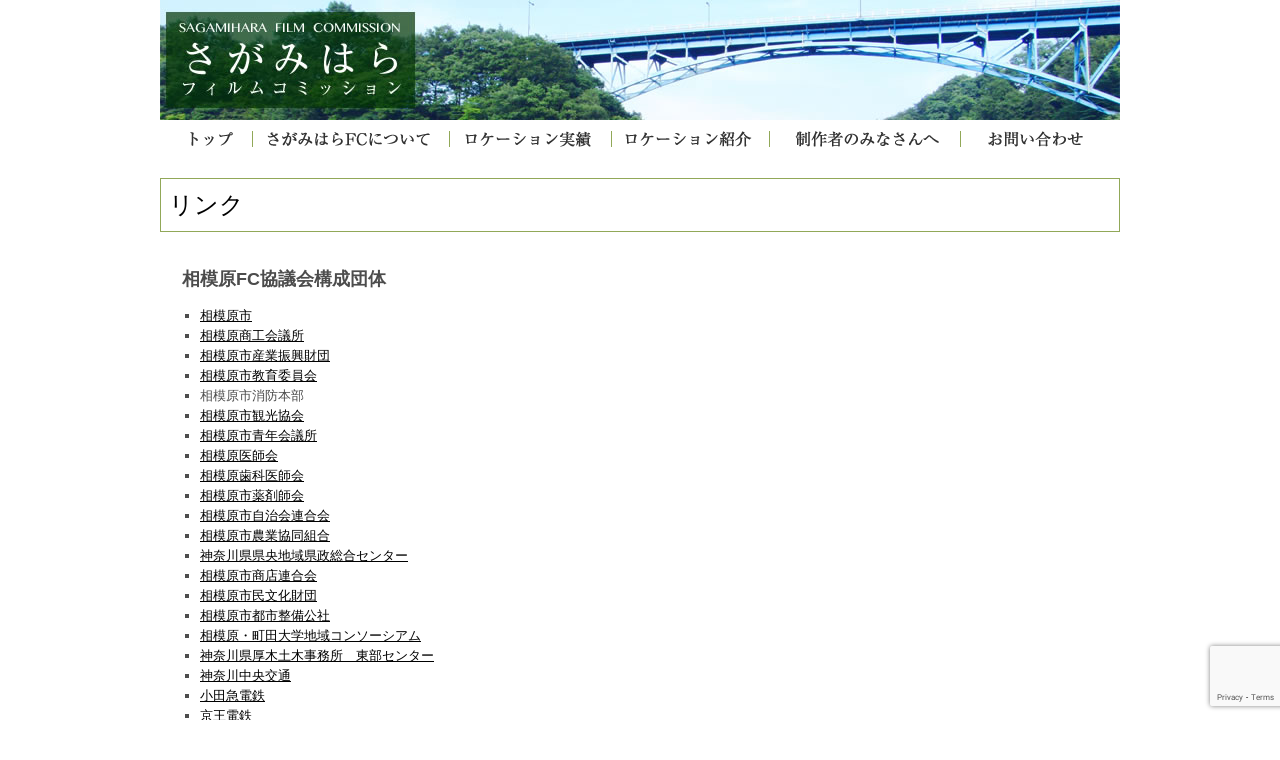

--- FILE ---
content_type: text/html; charset=UTF-8
request_url: https://www.sagamihara-fc.jp/links
body_size: 5037
content:
<!DOCTYPE html>
<html lang="ja">
<head>
<meta charset="UTF-8" />
<title>	リンク | さがみはらフィルムコミッション</title>
<link rel="stylesheet" type="text/css" media="all" href="https://www.sagamihara-fc.jp/fc/wp-content/themes/fc/style.css" />
<link rel="stylesheet" type="text/css" media="all" href="https://www.sagamihara-fc.jp/sip_cmn.css" />

<link rel='dns-prefetch' href='//www.google.com' />
<link rel='dns-prefetch' href='//use.fontawesome.com' />
<link rel='dns-prefetch' href='//s.w.org' />
<link rel="alternate" type="application/rss+xml" title="さがみはらフィルムコミッション &raquo; フィード" href="https://www.sagamihara-fc.jp/feed" />
<link rel="alternate" type="application/rss+xml" title="さがみはらフィルムコミッション &raquo; コメントフィード" href="https://www.sagamihara-fc.jp/comments/feed" />
		<script type="text/javascript">
			window._wpemojiSettings = {"baseUrl":"https:\/\/s.w.org\/images\/core\/emoji\/13.0.1\/72x72\/","ext":".png","svgUrl":"https:\/\/s.w.org\/images\/core\/emoji\/13.0.1\/svg\/","svgExt":".svg","source":{"concatemoji":"https:\/\/www.sagamihara-fc.jp\/fc\/wp-includes\/js\/wp-emoji-release.min.js?ver=5.6.16"}};
			!function(e,a,t){var n,r,o,i=a.createElement("canvas"),p=i.getContext&&i.getContext("2d");function s(e,t){var a=String.fromCharCode;p.clearRect(0,0,i.width,i.height),p.fillText(a.apply(this,e),0,0);e=i.toDataURL();return p.clearRect(0,0,i.width,i.height),p.fillText(a.apply(this,t),0,0),e===i.toDataURL()}function c(e){var t=a.createElement("script");t.src=e,t.defer=t.type="text/javascript",a.getElementsByTagName("head")[0].appendChild(t)}for(o=Array("flag","emoji"),t.supports={everything:!0,everythingExceptFlag:!0},r=0;r<o.length;r++)t.supports[o[r]]=function(e){if(!p||!p.fillText)return!1;switch(p.textBaseline="top",p.font="600 32px Arial",e){case"flag":return s([127987,65039,8205,9895,65039],[127987,65039,8203,9895,65039])?!1:!s([55356,56826,55356,56819],[55356,56826,8203,55356,56819])&&!s([55356,57332,56128,56423,56128,56418,56128,56421,56128,56430,56128,56423,56128,56447],[55356,57332,8203,56128,56423,8203,56128,56418,8203,56128,56421,8203,56128,56430,8203,56128,56423,8203,56128,56447]);case"emoji":return!s([55357,56424,8205,55356,57212],[55357,56424,8203,55356,57212])}return!1}(o[r]),t.supports.everything=t.supports.everything&&t.supports[o[r]],"flag"!==o[r]&&(t.supports.everythingExceptFlag=t.supports.everythingExceptFlag&&t.supports[o[r]]);t.supports.everythingExceptFlag=t.supports.everythingExceptFlag&&!t.supports.flag,t.DOMReady=!1,t.readyCallback=function(){t.DOMReady=!0},t.supports.everything||(n=function(){t.readyCallback()},a.addEventListener?(a.addEventListener("DOMContentLoaded",n,!1),e.addEventListener("load",n,!1)):(e.attachEvent("onload",n),a.attachEvent("onreadystatechange",function(){"complete"===a.readyState&&t.readyCallback()})),(n=t.source||{}).concatemoji?c(n.concatemoji):n.wpemoji&&n.twemoji&&(c(n.twemoji),c(n.wpemoji)))}(window,document,window._wpemojiSettings);
		</script>
		<style type="text/css">
img.wp-smiley,
img.emoji {
	display: inline !important;
	border: none !important;
	box-shadow: none !important;
	height: 1em !important;
	width: 1em !important;
	margin: 0 .07em !important;
	vertical-align: -0.1em !important;
	background: none !important;
	padding: 0 !important;
}
</style>
		<style type="text/css">
	.wp-pagenavi{margin-left:auto !important; margin-right:auto; !important}
	</style>
  <link rel='stylesheet' id='colorbox-theme9-css'  href='https://www.sagamihara-fc.jp/fc/wp-content/plugins/jquery-colorbox/themes/theme9/colorbox.css?ver=4.6.2' type='text/css' media='screen' />
<link rel='stylesheet' id='wp-block-library-css'  href='https://www.sagamihara-fc.jp/fc/wp-includes/css/dist/block-library/style.min.css?ver=5.6.16' type='text/css' media='all' />
<link rel='stylesheet' id='contact-form-7-css'  href='https://www.sagamihara-fc.jp/fc/wp-content/plugins/contact-form-7/includes/css/styles.css?ver=5.3.2' type='text/css' media='all' />
<link rel='stylesheet' id='meteor-slides-css'  href='https://www.sagamihara-fc.jp/fc/wp-content/plugins/meteor-slides/css/meteor-slides.css?ver=1.0' type='text/css' media='all' />
<link rel='stylesheet' id='font-awesome-official-css'  href='https://use.fontawesome.com/releases/v6.5.2/css/all.css' type='text/css' media='all' integrity="sha384-PPIZEGYM1v8zp5Py7UjFb79S58UeqCL9pYVnVPURKEqvioPROaVAJKKLzvH2rDnI" crossorigin="anonymous" />
<link rel='stylesheet' id='font-awesome-official-v4shim-css'  href='https://use.fontawesome.com/releases/v6.5.2/css/v4-shims.css' type='text/css' media='all' integrity="sha384-XyvK/kKwgVW+fuRkusfLgfhAMuaxLPSOY8W7wj8tUkf0Nr2WGHniPmpdu+cmPS5n" crossorigin="anonymous" />
<link rel='stylesheet' id='wp-pagenavi-style-css'  href='https://www.sagamihara-fc.jp/fc/wp-content/plugins/wp-pagenavi-style/css/css3_green.css?ver=1.0' type='text/css' media='all' />
<script type='text/javascript' src='https://www.sagamihara-fc.jp/fc/wp-includes/js/jquery/jquery.min.js?ver=3.5.1' id='jquery-core-js'></script>
<script type='text/javascript' src='https://www.sagamihara-fc.jp/fc/wp-includes/js/jquery/jquery-migrate.min.js?ver=3.3.2' id='jquery-migrate-js'></script>
<script type='text/javascript' id='colorbox-js-extra'>
/* <![CDATA[ */
var jQueryColorboxSettingsArray = {"jQueryColorboxVersion":"4.6.2","colorboxInline":"false","colorboxIframe":"false","colorboxGroupId":"","colorboxTitle":"","colorboxWidth":"false","colorboxHeight":"false","colorboxMaxWidth":"false","colorboxMaxHeight":"false","colorboxSlideshow":"false","colorboxSlideshowAuto":"false","colorboxScalePhotos":"false","colorboxPreloading":"false","colorboxOverlayClose":"false","colorboxLoop":"true","colorboxEscKey":"true","colorboxArrowKey":"true","colorboxScrolling":"true","colorboxOpacity":"0.85","colorboxTransition":"elastic","colorboxSpeed":"350","colorboxSlideshowSpeed":"2500","colorboxClose":"close","colorboxNext":"next","colorboxPrevious":"previous","colorboxSlideshowStart":"start slideshow","colorboxSlideshowStop":"stop slideshow","colorboxCurrent":"{current} of {total} images","colorboxXhrError":"This content failed to load.","colorboxImgError":"This image failed to load.","colorboxImageMaxWidth":"false","colorboxImageMaxHeight":"false","colorboxImageHeight":"false","colorboxImageWidth":"false","colorboxLinkHeight":"false","colorboxLinkWidth":"false","colorboxInitialHeight":"100","colorboxInitialWidth":"300","autoColorboxJavaScript":"","autoHideFlash":"","autoColorbox":"true","autoColorboxGalleries":"","addZoomOverlay":"","useGoogleJQuery":"","colorboxAddClassToLinks":""};
/* ]]> */
</script>
<script type='text/javascript' src='https://www.sagamihara-fc.jp/fc/wp-content/plugins/jquery-colorbox/js/jquery.colorbox-min.js?ver=1.4.33' id='colorbox-js'></script>
<script type='text/javascript' src='https://www.sagamihara-fc.jp/fc/wp-content/plugins/jquery-colorbox/js/jquery-colorbox-wrapper-min.js?ver=4.6.2' id='colorbox-wrapper-js'></script>
<script type='text/javascript' src='https://www.sagamihara-fc.jp/fc/wp-content/plugins/meteor-slides/js/jquery.cycle.all.js?ver=5.6.16' id='jquery-cycle-js'></script>
<script type='text/javascript' src='https://www.sagamihara-fc.jp/fc/wp-content/plugins/meteor-slides/js/jquery.metadata.v2.js?ver=5.6.16' id='jquery-metadata-js'></script>
<script type='text/javascript' src='https://www.sagamihara-fc.jp/fc/wp-content/plugins/meteor-slides/js/jquery.touchwipe.1.1.1.js?ver=5.6.16' id='jquery-touchwipe-js'></script>
<script type='text/javascript' id='meteorslides-script-js-extra'>
/* <![CDATA[ */
var meteorslidessettings = {"meteorslideshowspeed":"2000","meteorslideshowduration":"5000","meteorslideshowheight":"390","meteorslideshowwidth":"960","meteorslideshowtransition":"fade"};
/* ]]> */
</script>
<script type='text/javascript' src='https://www.sagamihara-fc.jp/fc/wp-content/plugins/meteor-slides/js/slideshow.js?ver=5.6.16' id='meteorslides-script-js'></script>
<link rel="https://api.w.org/" href="https://www.sagamihara-fc.jp/wp-json/" /><link rel="alternate" type="application/json" href="https://www.sagamihara-fc.jp/wp-json/wp/v2/pages/45" /><link rel="canonical" href="https://www.sagamihara-fc.jp/links" />
<link rel='shortlink' href='https://www.sagamihara-fc.jp/?p=45' />
<link rel="alternate" type="application/json+oembed" href="https://www.sagamihara-fc.jp/wp-json/oembed/1.0/embed?url=https%3A%2F%2Fwww.sagamihara-fc.jp%2Flinks" />
<link rel="alternate" type="text/xml+oembed" href="https://www.sagamihara-fc.jp/wp-json/oembed/1.0/embed?url=https%3A%2F%2Fwww.sagamihara-fc.jp%2Flinks&#038;format=xml" />
<!-- Global site tag (gtag.js) - Google Analytics -->
<script async src="https://www.googletagmanager.com/gtag/js?id=UA-36770734-1"></script>
<script>
  window.dataLayer = window.dataLayer || [];
  function gtag(){dataLayer.push(arguments);}
  gtag('js', new Date());

  gtag('config', 'UA-36770734-1');
</script>	<style type="text/css">
	 .wp-pagenavi
	{
		font-size:12px !important;
	}
	</style>
	<script>
jQuery(function(){
  jQuery("table").find("tr:nth-child(odd)").addClass("odd");
  jQuery("table").find("tr:nth-child(even)").addClass("even");
});
</script>

</head>
<body class="page-template-default page page-id-45 page-links">

<div id="wrapper" class="hfeed"><!-- #wrapper .hfeed -->
	<div id="main"><!-- #main -->
	<div id="main_visual_sub"><!-- #main_visual_sub -->
		<a href="https://www.sagamihara-fc.jp/"><img src="/fc/images/main_visual_sub.jpg" alt="さがみはらフィルムコミッション" width="960" height="120" /></a>
	<!-- #main_visual_sub --></div>
		<div id="gnavi"><!-- #gnavi -->
			<ul id="menu-gnavi">
				<li class="start"><a href="https://www.sagamihara-fc.jp/"><img src="https://www.sagamihara-fc.jp/images/gnavi_top.png" alt="トップ" width="92" height="30" /></a></li>
				<li><a href="https://www.sagamihara-fc.jp/about"><img src="https://www.sagamihara-fc.jp/images/gnavi_about.png" alt="さがみはらFCについて" width="196" height="30" /></a></li>
				<li><a href="https://www.sagamihara-fc.jp/works"><img src="https://www.sagamihara-fc.jp/images/gnavi_works.png" alt="ロケーション実績" width="161" height="30" /></a></li>
				<li><a href="https://www.sagamihara-fc.jp/locserch"><img src="https://www.sagamihara-fc.jp/images/gnavi_location.png" alt="ロケーション紹介" width="157" height="30" /></a></li>
				<li><a href="https://www.sagamihara-fc.jp/2creater"><img src="https://www.sagamihara-fc.jp/images/gnavi_2creater.png" alt="制作者のみなさんへ" width="190" height="30" /></a></li>
				<li class="last"><a href="https://www.sagamihara-fc.jp/inquery"><img src="https://www.sagamihara-fc.jp/images/gnavi_inquery.png" alt="お問い合わせ" width="159" height="30" /></a></li>
			</ul>
		<!-- #gnavi --></div>

		<div id="container">
			<div id="content" role="main">
			

				<div id="post-45" class="post-45 page type-page status-publish hentry">
											<h1 class="entry-title">リンク</h1>
					
					<div class="entry-content">
						<h3>相模原FC協議会構成団体</h3>
<ul>
<li><a href="http://www.city.sagamihara.kanagawa.jp/index.html" target="_blank">相模原市</a></li>
<li><a href="http://www.ssp21.or.jp/" target="_blank">相模原商工会議所</a></li>
<li><a href="http://www.ssz.or.jp/index.html" target="_blank">相模原市産業振興財団</a></li>
<li><a href="http://www.city.sagamihara.kanagawa.jp/kyouiku/index.html" target="_blank">相模原市教育委員会</a></li>
<li>相模原市消防本部</li>
<li><a href="http://www.e-sagamihara.com/" target="_blank">相模原市観光協会</a></li>
<li><a href="http://www.sagamihara-jc.com/" target="_blank">相模原市青年会議所</a></li>
<li><a href="http://www.sagamihara.kanagawa.med.or.jp/" target="_blank">相模原医師会</a></li>
<li><a href="http://www.e-sda.jp/" target="_blank">相模原歯科医師会</a></li>
<li><a href="http://www.sagami-yaku.or.jp/" target="_blank">相模原市薬剤師会</a></li>
<li><a href="http://www.sagamihara-jichiren.jp/" target="_blank">相模原市自治会連合会</a></li>
<li><a href="http://www.jakanagawa.gr.jp/sagamihara/" target="_blank">相模原市農業協同組合</a></li>
<li><a href="http://www.pref.kanagawa.jp/cnt/f550/" target="_blank">神奈川県県央地域県政総合センター</a></li>
<li><a href="http://www2.sagamihara.ne.jp/sishouren/index.htm" target="_blank">相模原市商店連合会</a></li>
<li><a href="http://www.hall-net.or.jp/" target="_blank">相模原市民文化財団</a></li>
<li><a href="http://www.sagamiharashi-toshiseibi.com/" target="_blank">相模原市都市整備公社</a></li>
<li><a href="http://www.jouhou.org/" target="_blank">相模原・町田大学地域コンソーシアム</a></li>
<li><a href="http://www.pref.kanagawa.jp/cnt/f679/" target="_blank">神奈川県厚木土木事務所　東部センター</a></li>
<li><a href="http://www.kanachu.co.jp/" target="_blank">神奈川中央交通</a></li>
<li><a href="http://www.odakyu.jp/" target="_blank">小田急電鉄</a></li>
<li><a href="http://www.keio.co.jp/" target="_blank">京王電鉄</a></li>
</ul>
<h3>関係団体</h3>
<ul>
<li><a href="http://www.ssp21.or.jp/" target="_blank">相模原商工会議所</a></li>
<li><a href="http://www.siroyama.or.jp/index.html" target="_blank"> 城山商工会</a></li>
<li><a href="http://www.shokonet.or.jp/tsukui/" target="_blank"> 津久井商工会</a></li>
<li><a href="http://www.shokokai.or.jp/14/sagamiko/" target="_blank"> 相模湖商工会</a></li>
<li><a href="http://www.shokonet.or.jp/fujino/" target="_blank"> 藤野商工会</a></li>
</ul>
<h3>メディア</h3>
<ul>
<li><a href="http://www.fmsagami.co.jp/" target="_blank">FMさがみ</a></li>
<li><a href="http://www.jcom.co.jp/jcom/sagamihara-yamato.html" target="_blank">J:COM相模原・大和</a></li>
<li><a href="http://www.sokeinp.com/index.html" target="_blank">相模経済新聞</a></li>
<li><a href="http://www.townnews.co.jp/0301/" target="_blank">さがみはら中央区 | タウンニュース</a></li>
<li><a href="http://www.townnews.co.jp/0302/" target="_blank">さがみはら南区 | タウンニュース</a></li>
<li><a href="http://www.townnews.co.jp/0303/" target="_blank">さがみはら緑区 | タウンニュース</a></li>
</ul>
<h3>その他</h3>
<ul>
<li><a href="http://www.movix.co.jp/app/SMTT000000021_CALENDAR.html" target="_blank">MOVIX橋本</a></li>
<li><a href="http://yanaken.cocolog-nifty.com/extra/" target="_blank">東京「エキストラ」NOTES</a></li>
<li><a href="http://www.japanfc.org/" target="_blank">ジャパン・フィルムコミッション</a></li>
<li><a href="http://www.locanavi.com/" target="_blank">ロケなび！</a></li>
<li><a href="http://www.chiikikassei.co.jp/Lj/" target="_blank">ロケーションジャパン</a></li>
</ul>
																	</div><!-- .entry-content -->
				</div><!-- #post-## -->

				
			<div id="comments">


	<p class="nocomments">コメントは受け付けていません。</p>



</div><!-- #comments -->


			</div><!-- #content -->
		</div><!-- #container -->

	</div><!-- #main -->
</div><!-- #wrapper -->

<div  class="footer-banner">
	<span id="ss_gmo_img_wrapper_115-57_image_ja">
		<a href="https://jp.globalsign.com/" target="_blank" rel="nofollow"><img alt="SSL　GMOグローバルサインのサイトシール" border="0" id="ss_img" src="//seal.globalsign.com/SiteSeal/images/gs_noscript_115-57_ja.gif"></a>
	</span>
	<script type="text/javascript" src="//seal.globalsign.com/SiteSeal/gmogs_image_115-57_ja.js" defer="defer"></script>
	<a href="http://www.sagami-portal.com/" target="_blank"><img src="/fc/images/sagami-portal.png" alt="さがみはら地域ポータルサイト" width="115" height="57" /></a>
	<a href="http://www.e-sagamihara.com/" target="_blank"><img src="/fc/images/e-sagamihara.png" alt="一般社団法人 相模原市観光協会ホームページ ｜ いい～さがみはら"  width="133" height="57" />
<!-- .footer-banner --></div>
<div id="footer">
	<div id="footer_inner">
		<div id="fnav" class="menu-fnav-container">
				<div class="menu-header">
					<ul id="menu-fnav" class="menu">
						<li><a href="/fc/policy/">プライバシーポリシー</a></li>
						<li class="last"><a href="/fc/links/">リンク</a></li>
					</ul><!-- .menu-header --></div>
		<!-- #fnav --></div>
		<p id="site_name">さがみはらフィルムコミッション</p>
		<address>〒252-0231 神奈川県相模原市中央区相模原3-8-17<br>
		きらぼし銀行相模原支店ビル1F （相模原市観光協会内）<br><br>
		さがみはらFC TEL 042-704-9048<br>FAX 042-704-9047<br>(info@sagamihara-fc.jp)<br><br>
		つくい事務局 TEL:042-689-4747<br>(tsukui@sagamihara-fc.jp)</address>
        <p id="copyright">All Rights Reserved, Copyright © 1998-2012,Sagamihara Film Commission</p>
        <p id="copyright_attention">当サイト内の画像はすべて「さがみはらフィルムコミッション事務局」に帰属します。<br />無断転載・複製を一切禁止致します。ご利用希望の方は事務局までご連絡ください。</p>
    </div><!-- #footer_inner -->
</div>
<!-- #footer -->
<script type='text/javascript' src='https://www.sagamihara-fc.jp/fc/wp-includes/js/comment-reply.min.js?ver=5.6.16' id='comment-reply-js'></script>
<script type='text/javascript' id='contact-form-7-js-extra'>
/* <![CDATA[ */
var wpcf7 = {"apiSettings":{"root":"https:\/\/www.sagamihara-fc.jp\/wp-json\/contact-form-7\/v1","namespace":"contact-form-7\/v1"}};
/* ]]> */
</script>
<script type='text/javascript' src='https://www.sagamihara-fc.jp/fc/wp-content/plugins/contact-form-7/includes/js/scripts.js?ver=5.3.2' id='contact-form-7-js'></script>
<script type='text/javascript' src='https://www.google.com/recaptcha/api.js?render=6LfEqR8qAAAAABlRTnec5rQhn2HFHd-M07pkQa6O&#038;ver=3.0' id='google-recaptcha-js'></script>
<script type='text/javascript' id='wpcf7-recaptcha-js-extra'>
/* <![CDATA[ */
var wpcf7_recaptcha = {"sitekey":"6LfEqR8qAAAAABlRTnec5rQhn2HFHd-M07pkQa6O","actions":{"homepage":"homepage","contactform":"contactform"}};
/* ]]> */
</script>
<script type='text/javascript' src='https://www.sagamihara-fc.jp/fc/wp-content/plugins/contact-form-7/modules/recaptcha/script.js?ver=5.3.2' id='wpcf7-recaptcha-js'></script>
<script type='text/javascript' src='https://www.sagamihara-fc.jp/fc/wp-includes/js/wp-embed.min.js?ver=5.6.16' id='wp-embed-js'></script>
</body>
</html>


--- FILE ---
content_type: text/html; charset=utf-8
request_url: https://www.google.com/recaptcha/api2/anchor?ar=1&k=6LfEqR8qAAAAABlRTnec5rQhn2HFHd-M07pkQa6O&co=aHR0cHM6Ly93d3cuc2FnYW1paGFyYS1mYy5qcDo0NDM.&hl=en&v=naPR4A6FAh-yZLuCX253WaZq&size=invisible&anchor-ms=20000&execute-ms=15000&cb=z0ja0mct90zu
body_size: 45062
content:
<!DOCTYPE HTML><html dir="ltr" lang="en"><head><meta http-equiv="Content-Type" content="text/html; charset=UTF-8">
<meta http-equiv="X-UA-Compatible" content="IE=edge">
<title>reCAPTCHA</title>
<style type="text/css">
/* cyrillic-ext */
@font-face {
  font-family: 'Roboto';
  font-style: normal;
  font-weight: 400;
  src: url(//fonts.gstatic.com/s/roboto/v18/KFOmCnqEu92Fr1Mu72xKKTU1Kvnz.woff2) format('woff2');
  unicode-range: U+0460-052F, U+1C80-1C8A, U+20B4, U+2DE0-2DFF, U+A640-A69F, U+FE2E-FE2F;
}
/* cyrillic */
@font-face {
  font-family: 'Roboto';
  font-style: normal;
  font-weight: 400;
  src: url(//fonts.gstatic.com/s/roboto/v18/KFOmCnqEu92Fr1Mu5mxKKTU1Kvnz.woff2) format('woff2');
  unicode-range: U+0301, U+0400-045F, U+0490-0491, U+04B0-04B1, U+2116;
}
/* greek-ext */
@font-face {
  font-family: 'Roboto';
  font-style: normal;
  font-weight: 400;
  src: url(//fonts.gstatic.com/s/roboto/v18/KFOmCnqEu92Fr1Mu7mxKKTU1Kvnz.woff2) format('woff2');
  unicode-range: U+1F00-1FFF;
}
/* greek */
@font-face {
  font-family: 'Roboto';
  font-style: normal;
  font-weight: 400;
  src: url(//fonts.gstatic.com/s/roboto/v18/KFOmCnqEu92Fr1Mu4WxKKTU1Kvnz.woff2) format('woff2');
  unicode-range: U+0370-0377, U+037A-037F, U+0384-038A, U+038C, U+038E-03A1, U+03A3-03FF;
}
/* vietnamese */
@font-face {
  font-family: 'Roboto';
  font-style: normal;
  font-weight: 400;
  src: url(//fonts.gstatic.com/s/roboto/v18/KFOmCnqEu92Fr1Mu7WxKKTU1Kvnz.woff2) format('woff2');
  unicode-range: U+0102-0103, U+0110-0111, U+0128-0129, U+0168-0169, U+01A0-01A1, U+01AF-01B0, U+0300-0301, U+0303-0304, U+0308-0309, U+0323, U+0329, U+1EA0-1EF9, U+20AB;
}
/* latin-ext */
@font-face {
  font-family: 'Roboto';
  font-style: normal;
  font-weight: 400;
  src: url(//fonts.gstatic.com/s/roboto/v18/KFOmCnqEu92Fr1Mu7GxKKTU1Kvnz.woff2) format('woff2');
  unicode-range: U+0100-02BA, U+02BD-02C5, U+02C7-02CC, U+02CE-02D7, U+02DD-02FF, U+0304, U+0308, U+0329, U+1D00-1DBF, U+1E00-1E9F, U+1EF2-1EFF, U+2020, U+20A0-20AB, U+20AD-20C0, U+2113, U+2C60-2C7F, U+A720-A7FF;
}
/* latin */
@font-face {
  font-family: 'Roboto';
  font-style: normal;
  font-weight: 400;
  src: url(//fonts.gstatic.com/s/roboto/v18/KFOmCnqEu92Fr1Mu4mxKKTU1Kg.woff2) format('woff2');
  unicode-range: U+0000-00FF, U+0131, U+0152-0153, U+02BB-02BC, U+02C6, U+02DA, U+02DC, U+0304, U+0308, U+0329, U+2000-206F, U+20AC, U+2122, U+2191, U+2193, U+2212, U+2215, U+FEFF, U+FFFD;
}
/* cyrillic-ext */
@font-face {
  font-family: 'Roboto';
  font-style: normal;
  font-weight: 500;
  src: url(//fonts.gstatic.com/s/roboto/v18/KFOlCnqEu92Fr1MmEU9fCRc4AMP6lbBP.woff2) format('woff2');
  unicode-range: U+0460-052F, U+1C80-1C8A, U+20B4, U+2DE0-2DFF, U+A640-A69F, U+FE2E-FE2F;
}
/* cyrillic */
@font-face {
  font-family: 'Roboto';
  font-style: normal;
  font-weight: 500;
  src: url(//fonts.gstatic.com/s/roboto/v18/KFOlCnqEu92Fr1MmEU9fABc4AMP6lbBP.woff2) format('woff2');
  unicode-range: U+0301, U+0400-045F, U+0490-0491, U+04B0-04B1, U+2116;
}
/* greek-ext */
@font-face {
  font-family: 'Roboto';
  font-style: normal;
  font-weight: 500;
  src: url(//fonts.gstatic.com/s/roboto/v18/KFOlCnqEu92Fr1MmEU9fCBc4AMP6lbBP.woff2) format('woff2');
  unicode-range: U+1F00-1FFF;
}
/* greek */
@font-face {
  font-family: 'Roboto';
  font-style: normal;
  font-weight: 500;
  src: url(//fonts.gstatic.com/s/roboto/v18/KFOlCnqEu92Fr1MmEU9fBxc4AMP6lbBP.woff2) format('woff2');
  unicode-range: U+0370-0377, U+037A-037F, U+0384-038A, U+038C, U+038E-03A1, U+03A3-03FF;
}
/* vietnamese */
@font-face {
  font-family: 'Roboto';
  font-style: normal;
  font-weight: 500;
  src: url(//fonts.gstatic.com/s/roboto/v18/KFOlCnqEu92Fr1MmEU9fCxc4AMP6lbBP.woff2) format('woff2');
  unicode-range: U+0102-0103, U+0110-0111, U+0128-0129, U+0168-0169, U+01A0-01A1, U+01AF-01B0, U+0300-0301, U+0303-0304, U+0308-0309, U+0323, U+0329, U+1EA0-1EF9, U+20AB;
}
/* latin-ext */
@font-face {
  font-family: 'Roboto';
  font-style: normal;
  font-weight: 500;
  src: url(//fonts.gstatic.com/s/roboto/v18/KFOlCnqEu92Fr1MmEU9fChc4AMP6lbBP.woff2) format('woff2');
  unicode-range: U+0100-02BA, U+02BD-02C5, U+02C7-02CC, U+02CE-02D7, U+02DD-02FF, U+0304, U+0308, U+0329, U+1D00-1DBF, U+1E00-1E9F, U+1EF2-1EFF, U+2020, U+20A0-20AB, U+20AD-20C0, U+2113, U+2C60-2C7F, U+A720-A7FF;
}
/* latin */
@font-face {
  font-family: 'Roboto';
  font-style: normal;
  font-weight: 500;
  src: url(//fonts.gstatic.com/s/roboto/v18/KFOlCnqEu92Fr1MmEU9fBBc4AMP6lQ.woff2) format('woff2');
  unicode-range: U+0000-00FF, U+0131, U+0152-0153, U+02BB-02BC, U+02C6, U+02DA, U+02DC, U+0304, U+0308, U+0329, U+2000-206F, U+20AC, U+2122, U+2191, U+2193, U+2212, U+2215, U+FEFF, U+FFFD;
}
/* cyrillic-ext */
@font-face {
  font-family: 'Roboto';
  font-style: normal;
  font-weight: 900;
  src: url(//fonts.gstatic.com/s/roboto/v18/KFOlCnqEu92Fr1MmYUtfCRc4AMP6lbBP.woff2) format('woff2');
  unicode-range: U+0460-052F, U+1C80-1C8A, U+20B4, U+2DE0-2DFF, U+A640-A69F, U+FE2E-FE2F;
}
/* cyrillic */
@font-face {
  font-family: 'Roboto';
  font-style: normal;
  font-weight: 900;
  src: url(//fonts.gstatic.com/s/roboto/v18/KFOlCnqEu92Fr1MmYUtfABc4AMP6lbBP.woff2) format('woff2');
  unicode-range: U+0301, U+0400-045F, U+0490-0491, U+04B0-04B1, U+2116;
}
/* greek-ext */
@font-face {
  font-family: 'Roboto';
  font-style: normal;
  font-weight: 900;
  src: url(//fonts.gstatic.com/s/roboto/v18/KFOlCnqEu92Fr1MmYUtfCBc4AMP6lbBP.woff2) format('woff2');
  unicode-range: U+1F00-1FFF;
}
/* greek */
@font-face {
  font-family: 'Roboto';
  font-style: normal;
  font-weight: 900;
  src: url(//fonts.gstatic.com/s/roboto/v18/KFOlCnqEu92Fr1MmYUtfBxc4AMP6lbBP.woff2) format('woff2');
  unicode-range: U+0370-0377, U+037A-037F, U+0384-038A, U+038C, U+038E-03A1, U+03A3-03FF;
}
/* vietnamese */
@font-face {
  font-family: 'Roboto';
  font-style: normal;
  font-weight: 900;
  src: url(//fonts.gstatic.com/s/roboto/v18/KFOlCnqEu92Fr1MmYUtfCxc4AMP6lbBP.woff2) format('woff2');
  unicode-range: U+0102-0103, U+0110-0111, U+0128-0129, U+0168-0169, U+01A0-01A1, U+01AF-01B0, U+0300-0301, U+0303-0304, U+0308-0309, U+0323, U+0329, U+1EA0-1EF9, U+20AB;
}
/* latin-ext */
@font-face {
  font-family: 'Roboto';
  font-style: normal;
  font-weight: 900;
  src: url(//fonts.gstatic.com/s/roboto/v18/KFOlCnqEu92Fr1MmYUtfChc4AMP6lbBP.woff2) format('woff2');
  unicode-range: U+0100-02BA, U+02BD-02C5, U+02C7-02CC, U+02CE-02D7, U+02DD-02FF, U+0304, U+0308, U+0329, U+1D00-1DBF, U+1E00-1E9F, U+1EF2-1EFF, U+2020, U+20A0-20AB, U+20AD-20C0, U+2113, U+2C60-2C7F, U+A720-A7FF;
}
/* latin */
@font-face {
  font-family: 'Roboto';
  font-style: normal;
  font-weight: 900;
  src: url(//fonts.gstatic.com/s/roboto/v18/KFOlCnqEu92Fr1MmYUtfBBc4AMP6lQ.woff2) format('woff2');
  unicode-range: U+0000-00FF, U+0131, U+0152-0153, U+02BB-02BC, U+02C6, U+02DA, U+02DC, U+0304, U+0308, U+0329, U+2000-206F, U+20AC, U+2122, U+2191, U+2193, U+2212, U+2215, U+FEFF, U+FFFD;
}

</style>
<link rel="stylesheet" type="text/css" href="https://www.gstatic.com/recaptcha/releases/naPR4A6FAh-yZLuCX253WaZq/styles__ltr.css">
<script nonce="qhi-nkl0nD8Td0Wpogaq7g" type="text/javascript">window['__recaptcha_api'] = 'https://www.google.com/recaptcha/api2/';</script>
<script type="text/javascript" src="https://www.gstatic.com/recaptcha/releases/naPR4A6FAh-yZLuCX253WaZq/recaptcha__en.js" nonce="qhi-nkl0nD8Td0Wpogaq7g">
      
    </script></head>
<body><div id="rc-anchor-alert" class="rc-anchor-alert"></div>
<input type="hidden" id="recaptcha-token" value="[base64]">
<script type="text/javascript" nonce="qhi-nkl0nD8Td0Wpogaq7g">
      recaptcha.anchor.Main.init("[\x22ainput\x22,[\x22bgdata\x22,\x22\x22,\[base64]/[base64]/MjU1Ok4/NToyKSlyZXR1cm4gZmFsc2U7cmV0dXJuKHE9eShtLChtLnBmPUssTj80MDI6MCkpLFYoMCxtLG0uUyksbS51KS5wdXNoKFtxVSxxLE4/[base64]/[base64]/[base64]/[base64]/[base64]/[base64]/[base64]\\u003d\\u003d\x22,\[base64]\x22,\x22woTDl0N7cMOdwowtw5pKD8OPW8KHwqjDl8KfTGHCtx3CpUDDlcOVPcK0wpEmEDrCoj3CssOLwpbCoMKlw7jCvlDChMOSwo3DgMO3wrbCu8ODJcKXcH4lKDPCpsONw5vDvRRORBx7MsOcLRc7wq/DlwLDisOCwojDo8Odw6LDrhbDmR8Aw5nCnwbDh0kjw7TCnMK8U8KJw5LDrMOow58ewqxYw4/[base64]/CkcKnwoLCvcKUK8Ohw5/Ds8Ohw43CvFDCh1scwp/[base64]/O0c4wpRzDynCu35tRMOTwrQFwqVVH8OiaMK9azctw5jCrDxJBSsrQsOyw683b8Kfw5vCgkEpwofCtsOvw513w6B/wp/ChsK6woXCnsO0FnLDtcKvwrFawrN+wqhhwqEqYcKJZcOLw7YJw4EsOB3Cjl3CmMK/RsOFfQ8IwogsfsKPXhHCujw8RsO5KcKTVcKRb8OSw5LDqsOLw5TCjsK6LMOwWcOUw4PComAiwrjDoCfDt8K7clvCnFo8DMOgVMO4wonCuSUvdsKwJcO7wopRRMOFbAAjezLClwgxwqLDvcKuw6BiwpoRGmB/[base64]/wqNPw5d+w7oNGV17w4nDoMOnw5vCv8KnwoltTEBZwo9eUwnDosOjwpzChsKqwo4sw700XHNkBhVDU0YIw45rwq/Cq8K3wqTCgzjDssKYw63Dp0thwoFOwpdbw53Dug/DrcKvwr3Cn8OAw6zCmzNlc8KYfcKzw6R9RcKUwoDDk8OiFsOHe8KXw7vCrSQMw5lpw5XDh8KqOcOpOEnCuMO+wrdKw7vDqsOQw7fDglQiwq7DisOgw4QDwrnCmA5rw55eA8O7wrvDu8KtDyrCqsOFwqVeacOJKsOjwpPDjUHDhSYow5bDnXNkw5hBOcKtwo0/E8KWRsOLM3lqw6N4S8OXTMKZHsKjRsKyZcKjaj19w5VTwqvChcOBwrXCr8OpLcO/YsKPZMKjwr3DqC0LOcOaLcK/JcKDwqQjw5zDs1HCvitywrNVc0/Ck1RwdHzClcKow4JcwrQEBMOOUMKqw7fCssKJcBzCscOLWMOJDwEqAsOUZw58A8Oow4kOw5jCmQvDlwXDtyRsMFQdZcKXw43Cs8K7Y3/DpcKsMcKHOsOxwrjDgiAKbyN4wr7CmMOUwodiw5vClGDChQnDiXkkw7PClz7Cg0fCp2k4wpYcOSYDwozDuj/DvsO1w7LCgnPDuMOaPcKxFMKmw4hfImEEwrpNwqQgExTDi3fClQ/CjjDCqjbCgcK1M8OOw5omwonCjGHDi8KlwpBwwo7Do8OZHX9JLsO2McKFwpIuwqAOw54jEE/DgTXDoMOOUiDCj8OjfltHwqZ1QsK0wrMaw7Z5J1Maw5/ChDLDrzvCoMOrFMOFEEbDiTd9asKtw6LDl8Orwo3ChjNxKw3DpXLCvMOIw5TDkg/Cmz/[base64]/Dsi13BnwkE1TCkm3DjsO0w5JKwrIzNcOXwpXCk8OWw60yw5t0w6QiwoBRwo5DWsOfKMKrKcOQe8Khw7UeOsOzfcOjwojDjirCv8O3A1zCvsOGw6FLwr1uZ3FafTnDplYQwojCo8O/JlsrwpfDg3DDqCxOdMKXeGwxQDUfOcKEf1Z4FMOcKMOReGjDg8O7RVTDusKRwqh/VUvCgcKiwpbCm2HDhWLDnFxSw7nCrsKAaMOBVcKMc17DjMOzeMOUwr/CsjrCoiwAwprDrcKJwprDhDDDoi3DvMKDMMK+RxFeaMKZwpbDlMKawoofw77DjcOEe8O/[base64]/Cu8Odw6x2JsKgUsKfwqMow54FSivCosOkw7DCg8KhcTZfw4IEw5DCh8K8ScKkJ8OFYsKfIcK7EiU+wpEWBnM9DG3Ckh1hwo/DjDt7w7xlEShcVMOsPsKrwpcpP8KSBEE8wrV0NcOrw5kzRcOqw5ERw7AqA3/DkMOqw7pTHcKRw5hSGsO7azjCk0vCg3HCuCfCmgvCtwV4bsOfLsOnw4ElGAkYPMKiwqrCuxQ6U8KVw4dkGsKqL8KKw401w7l6w7JYw4DDkFPCg8OfQ8KXNMOQNyLDuMKFwp9IDkbDk3RCw6NGw5HDmlc1w7R9b09EcWXCqyg9KcKmBsKdwrVUY8Onw4/CnsO9wqIHAAjCusK8woTDlMKqZ8KfWBdobTATwrI+wqQKw49Nw6/CnAfCqsOMw6ogwoYnC8O9CF7Cgxluw6zCicOjwpPCi3DCq2cEVsKZJsKFKMOJbMKcHW3DmAcfFzYzP0TDvApEwqrCsMO3XsK1wqhTfMOeKMO6KMKVUgtnRSscBz/Di1Q1wpJPw6LDnmN8SMK9w7fCq8KSA8Kqw7FeJWoHK8OEwprCmgzDim7Ci8OmfmxBwr4jwr1occKBTTHCi8Oww6/[base64]/DkcKnwrLCgC/CpGlncMOgw7gDIgzCmcK2C8K1bsOzVC1PIF/CqMKnRD8jecOfSMOJwptNMmPCtUoTEiJXwoVew4ImWMK7IsOpw7bDqifCv1p1R2vDpiXCv8KFAsKvagcdw4sXYD/CnGtNwocpw7zCs8K3Ln/CikHDnMKOS8KTc8Oxw60WWsOKCcK0aAnDggNDa8Omw4nClDA8w5vDu8OaWsKdfMKgRl1zw5lsw6NZw5QZGT1ZXk/CuxnCq8OrEzYVw7nCmcOVwoTCiz1/w4gQwqnDoA3DkTIIwoTCo8OYKMOeOsK2w6lHL8Kqwp0/wpbCgMKFSBI6UcOULsOhw5bDh2Jlw7cNwrDDrHbDoH02UsKXw55iwqM8EgXDn8O8TBnCp3oOP8KYDX/DpFnDq3HDny1iI8KYNMKFw7nDpcKSw6/Di8KCa8KPw6fCvFPDsVTClDAkwo86w4ZnwoQrBsKaw4fCjcOUGcKSwrbDmxPDscKtNMOnwrzCpcO/w7zCmsKZw6h2wp8zw7dVbwbCuQbDtloKbcKLfsOCS8Kiw6PCniZyw6txTijCjD4Nw7FDCFvDgsOawobDhcOEwoPDvS1ow4/[base64]/woPDmMKbPsKBNMKWBXIww6HCp8KQwqfCqsKIMTvCucOaw4FyOsOLwqbDq8Ksw4J+PyPCt8K/LiA+dwvDsMOlw7LCo8OvWEwzK8O7A8Kaw4AjwqEQbiDCs8OtwrpVwrTCvk/[base64]/CrsOQE8OxwrloVTUEwpTCo8OJAS3CrcO6w7rDsF3DpsKjWWAUwr1Owp0cbMOMwr9VU2/[base64]/wp7DjjtUwrkmw4wrwp89cmLClAjDncK3w6TDtMKvY8KpaE5eTA7CnMKdER/[base64]/DkDLDsTxCwrrDvxFew6R3A0YZw6Vcw6NfABrChQjCnsKkw7HCmFnDqcO5PcO2WW5CEsKFY8KAwrnDsCHCqMOROcO3ID/CncOnwrLDr8KvBzbCjMO5S8KUwpxewrTDmcOswpvCrcOoHC7DhnvCmMKow64xw5/CqsKjEC8FElkSwrXChW5lKQjCoHZnwrPDhcOuw7JJF8KXwpxrwpgAw4cRbXPDk8KZwopTKsKuwoEUH8KswpJAw4nCkXlLZsKMwqPCs8KOw7xywoHCvBDCi1NdLBQpB1LDm8Kkw4lhAkMEw7LDn8KYw6vCgljChsOlbW4xwq/Dh3IhAMKpwqDDu8Occ8OJBsONwo3Dql9FQEHDihrCs8OlwrnDj13CkcOMISPDiMKOw4oUV1zCu1LDhAvDlwPCpxMKw67DtmpGTAAbV8KUcRobQC3CkMKCcUEGWMOkGcOmwqsywrVkfsK+T3wawqjCg8KvHjbDl8OQK8K8w45iwrt2UBtZwpTCmk/DvgdIw7lEw495K8KswpJkTwHCpsK1WmIzw57CrsKlw5DDt8OuwqzDh3DDnxTDoGDDpnbDh8KvVXXCilsYHcK9w7Qpw7jCm2fDhsOsfFbCo0fDrcOqS8KuI8OBwovDiGoGw4VlwogkUcO3wpxdwrfComPDrMOxTGfDsg11fMKPSCfDsRYbCxx/[base64]/w4knwpHCjsOUAMKewpBocMOTFGfDniPCrGzCtAVrw7I8ASsPHULDkCwIHMONwrJ5w5LCgMOawpDCuVgcLcORGsOQWWMiNsOtw5ouwrLCghprwp0qwqZuwp7Cgj1XfR9qAcKnwofDqRPCmcKXw43CiS/ClyDDnFkEwqLDvhNbwrPDhSQGbcOAJE80a8OrW8KRNBvDssKWFsOxwpXDlsKvBhBUw7UIbhcsw4lbw6XDlMOHw53DlDfDrsKfw4NtYMOHZ27ChMOvUHdswrjCn0HCp8K3IsKbSVp8Gg/DuMObwpzDqUPCkR/[base64]/CnTkDw74COABVTSxBH8KMYsOaNsOIYsKIZxwmw6NDwpTCpcKGE8OPV8OlwqQVMsOmwq4lw4XCqsOiwpx4w6EfwoLCkx0ZbXLDj8KQV8KlwrXDosK/CMK9XsOlKkXDo8KTw5/ClEd2wo7CscOsa8OKw4oVJ8ORw4rCpgx4ORs9wr88CULDsVdFwrjCqMK8woYswoXDisOWwozCtsKBIX3ChHPCvR7DicK9w4ocacKCU8KAwqh8DhnChG7CkkU3wqNCNDbChMKUw6PDtRcdNyJEwopkwqF8w5tJOi7Dn3/DukZwwqd7w6V/wpxUw77DkV/Dt8KEwobDu8KMVjAjw6vDn0rDl8OSwrPCrRLDuU4kdUFJw4nDnzrDnSR2B8OcfcOzw6sXcMOpw7bCtcO3HMOqKEhcbR0OZMKaasKLwo1GKE/CncKkwqMwJzMGw5wOTQDDikPCinQdw6XDpcKYDgnDli4zf8O3PsOdw7vDsQs3w61iw6/CrStNIMO/wpHCgcO7wozDvMKAw6tPAcKxwoMAwqjDiBthYEAmEcKTwpbDq8KXwqDCn8OPEHoLfE0eKMOAwo5Xw5Z8wp7DksOtw5vCk2N+w79RwrjDicKZw7jCnsKgeQoBwo5MSCc/wqzDs0ZmwpNOwp7DnsKxwo10G3UsZMOGwrJZw4MqFANdS8KHw5VMe0RjUxjCm0zDrS0tw6vCrnrDjsOUIVpKY8KRwqvDhnzCuAo8OhnDjMOiwrE3wrxVZsKFw5rDjcKBwpHDpcOGwrnCj8KICMOkwr/CpAvCmcKQw6IpecKrJFdHw7zClcOuw6bCuQzDmEN1w7HDpkxfw6IZw73Cp8K5aCrCtMOhwoFNw4bCvzYfBjjDiXXCqMKqwqjCh8KnCcOpw7xMAMKfw47Cg8OzGR3DgBfDrklqwpXDjVHCocKvGDxkKVzCqsO9a8KyWyzCknfCvsOgwp0JwoXCgA3Dv2B0w6/Dp1fCjzfDn8OoCsKQwozCgXgXPF/Di1kCDsORPsKXTV0iXm/DgmpAXkjDkmQ4w5RKw5DCjMOsc8KuwrvDnsOHw4nCpVpAcMKgWl/[base64]/w5HCi8K9e8OCTsKLwq1BYGDCkh11JMKadsO7RMK4wqogD3bCkcOAE8K2w4XDm8OWwo8hCzZuw6HCvsKCPcOJwqU2fUTDlFLCg8OzccObKkJTw4zDicKmw68+bsODwrZdL8ONw6NnPsKow6tse8K9WRMcwrJ0w4XCsMKqwqzCkMK6W8O3w5/CmF1xw6TCj2jCm8OJdcKsEcOLw4wDKsKTWcKow7N3ZMOWw5LDj8K8bR0owq9GL8OIwp9Jw7Z7wrbDiB3Cn37CvsK8wr/Cn8OXwqnChT3DiMKcw7bCrcOhYsO7QjVYJVBJGVnDkwYsw6XCu2TCtcOHYC8ed8KUcifDugPCp2jDqsObE8OZcRvDn8OrZT/Dn8OeJMOOSGLCqULDhx3DoAtgRMK5wrFiw7XCmcKxw6bCnVvCskdnHBljJW1adMKmEQd0w4DDt8KXUxcbHMKoci5aw7TCssODwr80w6fDoX7DsCnClcKUFEbDi1c8I2ZVeUUxw5wqw53CrnzCr8K1wr/Cu3EIwqHCrh8Gw4zCiA0DeBnDpnzDhMO+w4hzw73DqcK7w6rDoMKbw51yQS8yO8KBImETw5PCm8ODFMOIJ8OZCcK1w7HCvTEhPMK/cMO2wrY6wp7DrCvDswzDqcO5wpnCl25QI8KSPV1sAQXClMKfwpMTw5bCmcO2DA/DtCwTJsOmw7tUw6N1woZXworDo8K6fEzDqMKIwoLCqkHCrsKfScKswpB2w6XDulvCnsKTDcKHZwhBS8Knw5TDg2xAHMKLW8OPw7phHMO/[base64]/wpRmwopSC8KhAQrDoATChMKOwqt2fwHCj8OIwrI5McOZwoXDhsOld8O1wqrDggA/w5DClmV9CMKpwozCkcOOYsKNNMOjwpUGJMKHwoNWVsODw6DDrhXCosOdLRzCoMKfZsOSCcOCw57DgMOBTDLDhcOkwo7CicO9c8KnwrPDoMOCw5Vxwq88DDcZw4RDbVgwXirDm3/Dh8KqMMKdfcKFw5IxB8OBNsK6w4YswrPCtsOlw6zDtyjDgcOeesKSeAlkbzDDv8OqIsKXw4bDscKJw5VtwrTDmE0xAkbDhiAMXQJRHVYbw4McHcOkwrd2JSrCtTnDhMOowqhVwr9MOMKoNUjCsRIvfsKrdRxeworCmMOOdsKPQnpDw75ECXXCq8OKYwbDnz9Nwq/CoMKCw6o+w4XDr8KYUMKkT1DDvzTCtsOhw53CiE4MwqnDrcOJwrDDrDh8wphJw58FA8KiI8KMwoXDpmNLw49uwofDgRcDwr7Dv8KyRBbDjcOeDMOBJTxJEVHClHZ8wrTDh8K/T8OpwozDlcOiLiIuw6VvwoULbsKiMcKBHhQ4eMOsaiFrwoIKDcOjw6LCslIRZsK/ZcOPG8KJw7wDwrU7wovDn8Kuw7TCjQM0bjbCmsKMw4Mtw5suISbDjUDDnsOWEA3DiMKYwpDCucKzw7HDsiAgXmsWw5BYwqnDjsKSwogKDcOfwoDDmQpUwo7CiGjCqDrDlMKAw5wiwqkBQXJwwqZFMcK9wrkuTlXCrzPCpkZ0w61Owo1/UBfCpC7DosKLw4NtMcO5w6zCn8OZfXszw6FARiUQw64LAsOVw7ZZwpBEwr90Z8KGM8OzwrhfCWNQEljDsTR+MDLDk8KvDcKgYsO0CMKcJ3UUw4EWRyXDg0LCjMOiwrLDrcKTwpphB3/DhsOWE1DDtyhIKFtYZcKxHsKVZcKiw5TCryHDg8OZw53DpEY2Px95w47Dm8KpLsO/RsK8w5k3woDCl8K9e8KhwowCwojDnUgPHT9Yw7TDq1EYS8O3w6FTwp3Dg8O4T21SPcKmGQDCin/Dn8OAIMK8PCXCh8OQwpvDiRnDr8OlZh88w4N2Q0XDhXgEwpokJsKfw5ZDCsO7eA/[base64]/Dm8OxZMKwb8KTF2Y7w6lkwpc0DMOSw5rDtlrDvip7CsKRBsKfwpnCs8KywqbCvsOmwrvCksKscMOsHic0NMKyLEHDscOkw49VaRwaIU/DpMKTwprCgC98wqtaw5YKOALChMOjw4/CjsKxwoppDcKrwqTDqk7Dv8KzOTBTwpvDpDMiM8Orwqwxw7ogE8KjSgRGYRtlw4RJwpXCvgolw7DCiMKDLEXDh8Okw7nDhMOdwqbCncKbwpdgwrtcw6PDqlhEwqrDiF4BwqHCisKowqg+w6LCpTp+wqzCmX3CssKywqIzwpIYdcO9LxdAwqXCmCDCuHjCrG/DgUDDuMKyNlEFwowqw77Dmh3CkMOqw700wr5TfcOvwq/DmsK3wqnCgQB3wo3DqsOmTwsfwonDrRZ4VFRpw5vCkUpLH2jCi3jCh23CmsOSw7jDoEHDlFDDj8KyH1FowpvDtcOPwqXDhsONJMObwrUrZA/DnxkewpvDqV0ECcKQQ8KXfS/CgsOXDcOTU8KLwoBsw7DClVrCqsOJdcKhYMO5wogqKsOAw4xZwoDDjcOuKHc6W8Knw4pvfMKzcETDicO8wrF7T8Oyw6vCuy7Cgyk8wrEqwopzbcOWL8KMZBHChkd6XcO/wqTCjsOGwrDDpsKMw4DCnC3CtG7Ck8KYwqbCn8Kcw7fDhSbDhsK5LMKBbnzDrsO0wqjDusO2w7/CmMOow60Ha8Kxwq1SZTMFw7AHwpkFOsKEworDhkHDn8KZw4vCn8OPJGJIwpUFwprCs8K0woEgF8KjBmjDocOgwozDtMOPwpTCkSXDti7CgcOzwpLDh8O0woM/wotOCMOQwp4swr1cWMO6wpMeRsK2w4JJd8Ktw7Vgw6Rxw7/CuSzDjznDrEbCjMOnEcK6w4VFwrLDscOyP8OCHWFXC8KuABN3dcO/NsK7YMOJHsKMwrDDknbDucKow5jCty/DqHpTeiTCuHUUw7NswrY5wpzClhHDpQ/[base64]/[base64]/DsHhEw6XCmcOOdcOtwoLCsMOKAjwKFcOnwrotacOKaAYGOMOdw4vDk8OCw6vCtcKLMsKAwpIjEcKlwqHDihTDqsOzQWnDhCMQwqVnw6LCscOuwqRbQGbDtcO8AxJyNEpowp7DiGM9w5XCocKlX8OeRTZ0wpcAE8KUw5/[base64]/[base64]/CvUpCwqvCsjvCmTp9w4leTMKBA0J/wpfCpMKOw53DisKLw43DhWtMYMKOw77DqsOAKWgnw4PCt14Qw5zDgGgTw7zDkMOAVz/[base64]/CvzDCuCAlAcOGwpd/D8ObEcK/aWhcbCsgw5fDicKaEmsIc8K8wq0fw55jw4c4P21pGw5TCcKeS8KUwofDksKaw4zChUPCocKEAMKnXsOiBsK1w6rCmsKLw6TDpm3CtQZ5ZmE1DwzDuMOHa8KgHMKdAsOjwqg4GT9UD1TDmCPCu0gLwprDl35iJsKywr/DkcK3wpdvw5pywpfDrsKbwprChMOMNMKbw5rDkcOOwqs0RTPCtsKGw5DCp8O4JjnDp8O/woTDn8KWfw3Dhhkow60MZsO9wqrDnzkbw5gtQsO6VHkqRFZowpfChBgtA8OQRcKkInIQS2RtGsO4w67CnsKRLMKTKwpOGXPCjAgLbh3CtsKCw4vCiV/DsXPDlsO4wqPDrwTDlhrCvMOvL8K1GMKuwq7CsMO4EcKTe8OCw7nCgi7CnWXCh18qw6TCjsOrMyh+wq7CijBfw680w4Fuwr5ULU4ww60ow4huSWAVKlHDjkbDlsKRQDh2wqNbQgfCpHcVXMKpO8Osw7bCgALChsKywrDCr8OzY8O6aj/CgzVPw53DhQvDk8Ocw48LwqnCpsKzICbDvA9wwqLDpyUiUDjDs8OCwqkPw5rCnjh9JcKVw4Z7wrPDisKAw7jDrHMiw5TCscKawq5Nw6daBsOvwqzCsMKgZMKOD8KQwrrDvsKww7NfwofCscKPw7ovfcOpfcKnd8O2w7fCgR/CncO6AhnDuGLCn1MXwr7CssKrKMOxwpcxwqQ7Mn40wrEDB8K2w50INm0mw4Iow6bDklXDjMOAP0onw7PCox5pIcOLwoHDusOfwoTDp3bDrsKZHxNjwrXDgl1nF8Ocwr9qwoHClcOzw6Vdw6luwqTCr1ISdx/Cj8KoLhJXw6/CjsOvJ0t+w6vDr03CjiJdOk/CnVoEFSzCpFPCpjFqHE7CsMK/[base64]/[base64]/[base64]/DiMKaBsKAw6x0IgvDq2fDjAPCgQ0bwqrCkjciwrTCp8KwwqBUwr9AE13DqMKPwpgiAHQFcMKmwpfDicKAJMONIcKywpobC8OQw47DlsKZDBorw4PCrj9+QhJ4w5XCnMOKC8O2KjzCom5MwpxmOUvCnsOcw59/dSNmUMOowogLY8KLKcKjwr5pw4FTXDjCm3cBwqnCg8KMG3AJw7k/wogQRMKgw7XCjXvDq8OeY8OCwqrCsgR4ADbDlcOmwpjCjEPDsE0Sw7lKMW/Cr8ONwro7RcOsAsKdA0Vvw7fDmXw5wrpGOFnDvMOaHEpNwrVLw6jDqMOBw7A/[base64]/DoTXChMOcwqLCk3J/D8OXw7TDlAIUCXjDtUA/w4s+IMOfw6ZoXE3Dj8KOSxMow6kqcsO1w7TDqMKODcKeUsKqw7DDssK8FxEPwqw0WMK8UsOCwpLDpX7Cm8Ocw7jCj1QJKsOfexzDvwRJw6VUKSx2wp/CgQlhw4/CmcOUw7YdZsKjwpnDocKwPcObwrrDisOJwpTCgDXCtHRnR1PDt8O6CEtpwrXDrcKNw616w6bDi8OGwqXCiE1ISWQIwpUxwqTCngEEwpU+wo0qwqjDisOpcsK5L8OhwpbCqsOFwrPCiV0/w67ClsKIBCACCcKtHhbDgynCoxbCjsKjesKRw6PCnsOlF0jDucKFwqgDfMKMw6PCjQfChMKyPivCiEPCk1zDr2/Du8Oow458w5DCvDrCuVExwrQhw7gLLcK5dsKdw6lMwqNgwpPDjHjDm1Q4w4nDkibCkl/[base64]/DlsKbw4pGFEomH8KGwrc0SmzCvV8AWRvDigVobGYuw5/CvMKJD2grw6NGw6EgwqHDtgPCsMOTPyPDrcOQw5RZwpgzwpsrw4zCkixhY8KVb8KHw6QHw68qWMOddQR3OD/[base64]/DoQN2C1LCpMOVXi4Ke8K4LRTCmnvCuMK8WXvCtgwEJ1rDoRvClMOBwqbDsMOCL3HCmxsKwqjDkTsZwrDCkMOhwqkjwoTDkjVacyLDssOew4t/D8Odwo7DkFjDu8O2WRXCs2FtwqPCoMKVw70pwr44YcKEB0NJVsKQwo9We8ONWsO/[base64]/DmcOibkAWT8O4wpUrw6zDjkbCvx5pwr7CosOGwqdBLcKLM13DkcKiLMOAeS3CtkbDnsK7Xz5BLxTDuMO5b2HCksKHwqTDsSrClxXDisK7wpRfNiMuFcOcfXBIw4IOw5BGeMK1w5tgenjDvcOew7HDkcK+RsOfw4NhVhHDi3PDjcKsDsOcw4zDhcKswp/[base64]/DljHDvsKywrPCoMKAwrRhw5JQK2XDunjCjxLDsQTDuxfCi8ODFsOkUsORw7LDgnpyalbCpMOww7p4w41jUwHDqiQfCyp3w6FmRBUaw499w7nCkcKIw5RvfsKFw7hzBX8MXUjDrsKRBsOMW8OkbBNpwrZ9d8KSRzhywoYOwow1w6nDu8KewrMMcwvDqMORwpfDjj1/OWtwV8OQMkfDtsKowpF9X8OVS0UYScKmXsOaw54nWT4fbsO6eCjDmgLCjsKpw4PCt8OdJ8O6wpBWwqTDn8KrKnzCucKsWsK6RRpcf8OHJFfDtxY+w7/DjATDtEbDqyjDpATCrRUYwpLCukvCisO4Jg4eI8KUwoRvw6YmwpDDrAoTw41NF8O7RQbCv8K+JcOTdT7CsjHDilYnQh1WIcOjNMOfw7Mjw45CKcOmwpnDjV44GFjDscKUwrReBMOiFX7DnMO7wrPCucKrw6BtwqN9YXlnAlnCml/CpWTDvyrCkcKRZMKgZMOgOS7DpMOJTH7CmVdtVgDDsMKVNcOTwoQMMXE+eMOWKcKRwoIsSMK9w6HDnEYBNy3ClU5zwoYcw7LCjXvDjg9hw6tzwqrDj1vClcKPFcKYwrzCqhNUwpnDnHtMScKbWG45w7lWw7UEw7xTwq4tTcOCKMO3esKUZMOKHsOHw6rDqm/Dp1XDjMKlwqbDpsKWU1rDkSguwrzCrsOywr3Cp8KrEzFowq9UwpbDlzI/L8O5w5nDjDsWwo5ew4s1UMOWwovDpGVSYG9AP8KkKcO/[base64]/[base64]/DcOiw73CqcKWw7g/UcKsw5bDvMKiRMOfVcOgw7xDOS5Gwo3ClEXDlcOvVsOMw4EJwolpNcOQS8OtwrIVw4Msby/DqA5+w5fDjgYLw79YLy/[base64]/CqcKPF8OmwovCr8OQwoQww51KV1LDncKoPB9IwqDCv8OIwoXDqsKDw4N5wpzDmMOFwqAnwrjCrsORwprDoMOmXkZYTwXDq8OhLcKocXPDoysUa2rCh1tAw6XCnhfDn8OGwpotwoYLWEc4e8OhwotyGUN/w7fCoA4FwojDoMOrWmZWwrhlwo7DmsO0FcK/w5vDvjhaw6DChcOTUXXCjMOvwrXCiWspeFBww4JbNsK+bGXCkCDDpsKDPsKkBsK/[base64]/[base64]/DjnnCssOVwpbDjMKSw5HDh8Ocw4UWwpNdV8ObwrF2XC/DjMOQIMKtwoMGwr/Cql3ClcKow4nDuDvCsMKGckplw6zDtConbxdCYy1qcRdbw5bCnERUBsOvY8KvBXozeMKfw5vDh3IXcHzCgV8ZGlAHMFfDrFDDhw7CsyTCtcKNBcONRMKUEsKlYsOTTH4KKBt6WMK3FGQEw5bCusODWcKvwqVdw6Q/w53DpsOrwqc8wpfDvETCucOwbcKbwpx/eiI7JzfClhwGJTLCgBnCoWs6w5gbw53Ds2dNcsKUTcOoU8O8wpjDk3YgSE3CosOLwrMMw5QfwpHCk8KWwpNhb3YFccKdWMKGwpd4w6x4wrYyQMKkwoVgw5VawpYQw5jDosORecOuXwNLw4nCqMKJPMOZIA/DtcOxw6fDrMK9wpcoQcOFwp/CoCfDlMK8w57DgcORXcO+w4TCusOmGsKDwo3DlcOFa8OKwpNkDMKCwrjCj8O2Q8O9CsOyJTLDp2Ayw6FPw6PCj8KkHMKQw6XDmWlew77CksKJwohrTC7Cg8KFScKLw7XChEnDqEQmwpc9w78zw41+eAPCoF5XwqjClcKKM8OBFFbDgMKLwqkSwq/DkQBjw6xhYwTDpEDCpAk/[base64]/DoMOmS8Kaw57CoMK3woI/dX/DnMKCw47DtcOIIiACw4DDjcK4C3HCu8Opwq7Dj8OMw4HCisO+w7o8w4XCu8KMRMOMT8OWHBHDuQnCjMOhbg/CgcOVwpHDjsO5E04dNCcLw4tMwpxlw6xWwox7LVLCrEzDjj7Ckk0CT8OJMAUkwoMBwpvDnTzChcOdwoJEQsKUYSLDpRnCuMKEe2HCmm3Cnx4xXcOeByQ/d1PDlMKFw4oUwqsqVMO1w5rCgUrDhcOUw6YwwqTCs37DgRc8T0jCiEwSb8KiMcKaJ8OjWsOREcOEYHXDvMKiH8O2w6LDrsK5KsKPw7h3GlHDoH/DkwTDlsOYw6hbMF7CvjzCg1oswo1aw7Fuw7peb3Jbwrc9F8OWw5ZCwrFxHlvCs8OFw7DDhcOfwqQ3TTnDsgkdCsO3XsOXw5EWwrXCq8O+NsOew5TDiF3DvhbCgmnCu0zDi8KxC2XDswtnIl/CocOLwr3CucKRwrzCgsKZwqbDkhtbTDxMwq3DnyFvRV5YJX0ZecOSwrbCk09Xwq7DiS00wpJZaMKALcOYwqjCu8KlWw/[base64]/CpH8+PgfDsn7Dm8Ozw5PDg8OIwoHCgURsw5jDqFPDssK7w7zDvHhvw41qFMONw4bCg082wrfDhsKEw4dLwrjDoWvDhkDDt3XCgcOCwoDDoiLDt8KKe8OwHCTDoMK5QMKKC0d8acK9W8OPw4zCi8K/S8Kyw7DDrcKtDsKDw5ddwpbDgsOMw65oClPCjcO5w5JVQcODZG/[base64]/Dj01hwpjCuMKCcnDCskoXHxFXw5J3PcO/fzQdwp5nw6rDkMK+MMOYR8KifxbDoMOpYRDCn8OtEGRiRMO8w5DCvnnDhjAiZMKJUknDiMKAPBlLecORw6rCocOrMRY6wp/DpTPCgsKQwpPCqcKnw6I/woDDpQB7w40Owo1Mwp4VTATCl8KBwrk6wrdYGWEGwq0Cc8OvwrnCjhxiO8OBecK1NcKkw4/Dl8O5C8KWccKtw5TCiz7Dt0PClTjCqcKcwonDscK9IHXDqVxuX8OswofCpVN2UBtwTkdWWcORw5djMi9YWVJdwoI7w4JdwqR8FsKsw7ktHcOIwoh6wobDgMO+AXAPJj/CnydDw7/[base64]/[base64]/YQAZFhPDtsO2w69ICDwLwooTwqbDmcKEdcO7w4Yyw4vDlEDDrMKEwp/Ct8OFdsKaA8Oxw6TCnMK6W8K7asKKwqHDgjrDhDnCrUh2CQLDj8OkwprDtB/CocORwqx8w6XCnE0Hw5LDoQcnXsKbVlTDjGnDqgnDhT7CqcKEw7YFQ8KsOMO9EsKuYcOewovClMOLw4lHw5gnw49lUEbDjWLDgcOXbcO3w68xw5fDm33DnMOAPE82B8OLKcOvNm/Cr8OaNjQaEcOCwpJVVmXDgFcNwq0KacK8FHUrw5/[base64]/TW1jW8Ogwr7DowZGwrw1IMK1JMOlw47DsAfConPCksOlZcK2Vi/Cj8OpwqrCinZRwqlDw6xCMcOzwp9jdgvCuhUAbiURbMKnwpvDthdACAchw7XCg8OTWMOQworCumbDtkfCrMOowoMBWgZWw6w7SMK/HcObw7bDhgQtY8Kcwp5UY8OMwrTDvA3DiWvChlYiUsOxw4EawptYwqBdf0DCksOMRnczO8KdVCQKwoULMlbDl8KxwpkzQsOhwrkjwqTDqcK3w4g3w5LCtRDCkcOowrATw5TCicKKwpp/w6ISfMOPYsKREC4IwrvDmcOwwqLDiFvDnx9wwpDDvU8BGcOXKlEzw5shwp5MHQrCuVhjw7V6wp/CscKPwoTCuyxpecKcw5nCosOGNcK+LMO7w4gywrnDpsOoacONJ8OBR8KYWBLCnjttwqXDkcKCw7nDvjrCr8Oiw4M+FDbDjHZyw71ROkXCmwjDkcO/[base64]/[base64]/[base64]/DjUTDocO2U8KkeMKqw7DCvh7CisKGQC0NOEjChcO9SwkCZGEfOsKUw6rDrgzClB3Dogg+wqc/wrzChCHCpTUHXcOzw6rCoVnDnMOHAw3ClQtWwprDuMKCwrNDwrMZW8OBwrXDg8KuGWBIWzjCkT8Rw4gewoJ7IsKSw5bDsMKIw7wDw6IYUTkrR23Cp8KODgfDrMOyRsKzczXCuMKQw4/Dt8OLNcOJwq8fQRcMw7XDqMOfAFTCoMOnw7rDl8O8woU3B8KMY2Q0JF8qC8OBbcK1YsOUWjDCuBDDpcK/w4ZGQxfDpMOEw43CpDdeT8Omwo9ew7dowq0fwrvCtF4IXiPDj0rDsMKbUsO9woF9wqvDncOsw5bDv8ONDltEWnbDrnZ4wrvDnQMeeMO1SsKnw4bDicOfwp7DicKEw6MOYsOJwp7Cm8KUGMKdw7gCUMKfw5fCt8OAfsK+PCnCjTjDpsOuw7BAVl8EJ8KMw5DCmcK/wrIXw5Rnw6QMwpgrwoIKw6sKBsKkI3ggwqXCqsOpwqbChsKFTzE2wqPCmsOuw51tVTzDiMOpwrE5QsKTaBwWAsK7PypKw4N4P8OaVDNOX8KvwplXN8KWGBjCrUxHw6t5wqPCjsOPw4rCoijCqsK/[base64]/wo97w43CmcOsUGHDpVZqwrbCqBljb2UpF8KIZsKwUmtCw4PDqFdMw6/CoClZPcKLbgrDlMOXwq0owptMwoQqw6zCu8KEwqPDq37ClU9gw7dPQsOYfmnDvMO/OsONDRLDoiYww73Cn07CrMORw53CiHBvGRbCv8KEw5xLU8KTwoVnwqrDtxrDvhAKw6I5wr8mwqTDunghw5gCZMOTe1oACT7DsMOuOV7CjsObwpZVwqdLwqLCg8Kvw7AbScO1w5BfSS/DlMOvw6M3wod+esO0woICD8KbwpLDn3rCiHHDsMOywrtfeFcLw6ZifMK0Qlc4wrIAOsK8wo7CpUJlAsKOXMK/[base64]/DnDvDmcKKwqMNwowxcmzDghM9Dj7DhcO9acOhK8KQwr/[base64]/DpnFnKX8Uw5XCkhwNSQzCvSswwp/Cgx8PIMK5dsKowpzDhUxDwrwyw4zDgsKtwrHCpH05woNNw6NLw4DDvwcYwoxGHg4Jw6spTcKWwrvDiRk/w7QeLcOdwoHCpsOcwozCtURRT3kQHQfCmcKmdjnDsjpBccOmeMO9wooqw4bDrcO2BBo4RsKcdcOBRMO2w5ArwrDDoMOtFsKUcsO2w6kwAzExw5d7wrIxWio4M1DCt8KmSE/DlcKIwoDCswnDo8KqwqbDths5bRwzw7HDmcKyCzwdwqJNInp/[base64]/CpyvChcKTwo/DisKwwrNrwr5zPHBTwp0wKcOkNMOYwqI/w7rCvsOWw64ZKizCp8O2w6zCtwzDl8K2GMKRw5vDicO0w5bDsMK5w63DnBI+OVsSLsOySQLDpzLCnHk2QEIRcsOSw73DusK8fsKsw5wyCcOfNsKGwqUhwq4jZsKDw6kfwprCgwAVXDk0wpjCrFTDm8KVJ3rChsKNwqMrwrXCtw/Djzwyw5UVKsK+wqc9wrUdK2PCusKpw701wprCrSTColZUHhvDisK3NCMSwqp5wrYrWWfDswvDlcOKw6Ymw7LCnEQ1wrp1wqd9PWrCssKpwp4CwoERwopVwox5w5NlwoUrTBt/wqPCrwfDu8KpwoTDom0oDcO1w7HDgcK6bE0aLW/[base64]/CrAwTZ8OIwq8bwpPCjMKGIU0pw6DDmC1hw6HCoD8pKn/CvCzDusOydRhiw5TDh8Ktw54OwpfCqGbDmU/CiUbDkkR5GwLCgcKPw5t1McOeJRRgwq4Pw7kRwrjDrzYKBsOjw6rDgsK1w73CuMK7J8KpLsOGGcOYbMKhAMKew5TCi8O2fcKhb3Q0w4/CmMKiFMKDHMOgFx3DtUjCncK9wonCksO1NA5/w5TDnMOnwpFnw5/Cj8OKwprDqcK6f0vDglDDt3TDtWTDsMKfd24\\u003d\x22],null,[\x22conf\x22,null,\x226LfEqR8qAAAAABlRTnec5rQhn2HFHd-M07pkQa6O\x22,0,null,null,null,1,[21,125,63,73,95,87,41,43,42,83,102,105,109,121],[7241176,868],0,null,null,null,null,0,null,0,null,700,1,null,0,\[base64]/tzcYADoGZWF6dTZkEg4Iiv2INxgAOgVNZklJNBoZCAMSFR0U8JfjNw7/vqUGGcSdCRmc4owCGQ\\u003d\\u003d\x22,0,0,null,null,1,null,0,0],\x22https://www.sagamihara-fc.jp:443\x22,null,[3,1,1],null,null,null,1,3600,[\x22https://www.google.com/intl/en/policies/privacy/\x22,\x22https://www.google.com/intl/en/policies/terms/\x22],\x22RYZaugR48HItxWRZ3aRTLIJRoldj3qkh8OfsFUT6FL4\\u003d\x22,1,0,null,1,1762967711079,0,0,[203,5,224,231,118],null,[237,21],\x22RC-11Pjnd1q1sVA_g\x22,null,null,null,null,null,\x220dAFcWeA4tnGSmtjz8yC3eCwOPHvvL4s--o7jHP76ktGdGEWb_VwKJ0HcQbsbUOkzEtK-911g5hwWzjiLTPSQypkgj7XhtxkJB3Q\x22,1763050511022]");
    </script></body></html>

--- FILE ---
content_type: text/css
request_url: https://www.sagamihara-fc.jp/fc/wp-content/themes/fc/style.css
body_size: 9203
content:
@charset "utf-8";
/*
Theme Name: さがみはらフィルムコミッション
Theme URI: http://www.kouchiya.co.jp/
Description: 
Author: KUCHIYA
Version: 0.1
*/


/* =Reset default browser CSS. Based on work by Eric Meyer: http://meyerweb.com/eric/tools/css/reset/index.html
-------------------------------------------------------------- */

html, body, div, span, applet, object, iframe,
h1, h2, h3, h4, h5, h6, p, blockquote, pre,
a, abbr, acronym, address, big, cite, code,
del, dfn, em, font, img, ins, kbd, q, s, samp,
small, strike, strong, sub, sup, tt, var,
b, u, i, center,
dl, dt, dd, ol, ul, li,
fieldset, form, label, legend,
table, caption, tbody, tfoot, thead, tr, th, td {
	background: transparent;
	border: 0;
	margin: 0;
	padding: 0;
}
body {
	line-height: 1;
}
h1, h2, h3, h4, h5, h6 {
	font-weight: normal;
}
ol, ul {
	list-style: none;
}
blockquote {
	quotes: none;
}
blockquote:before, blockquote:after {
	content: '';
	content: none;
}
del {
	text-decoration: line-through;
}
/* tables still need 'cellspacing="0"' in the markup */
table {
	border-collapse: collapse;
	border-spacing: 0;
}
a img {
	border: none;
}

/* !=Layout -------------------------------------------------------------- */

/*
LAYOUT: Two columns
DESCRIPTION: Two-column fixed layout with one sidebar right of content
*/
#main_visual {
	margin: 0;
	padding: 0;
	height: 390px;
	position: relative;
}
#main_visual .stamp {
	position: absolute;
	top: 10px;
	left: 10px;
	z-index: 100;
}
#main_visual .meteor-slides .meteor-buttons {
	bottom: 10px;
	left: 10px;
}

#topic_path {
	
}
#container {
	width: 960px;
}
#content {
	width: 960px;
	float: left;
}
#side_bar {
	width: 250px;
	float: right;
}

#side_bar ul {
	list-style-type: none;
}

#side_bar ul li {
	margin-bottom: 6px;
}

#primary,
#secondary {
	float: right;
	overflow: hidden;
	width: 220px;
}
#secondary {
	clear: right;
}
#footer {
	clear: both;
	width: 100%;
}

/*
LAYOUT: One column, no sidebar
DESCRIPTION: One centered column with no sidebar
*/

.one-column #content {
	margin: 0 auto;
	width: 640px;
}

/*
LAYOUT: Full width, no sidebar
DESCRIPTION: Full width content with no sidebar; used for attachment pages
*/

.single-attachment #content {
	margin: 0 auto;
	width: 900px;
}


/* =Fonts
-------------------------------------------------------------- */
body,
input,
textarea,
.page-title span,
.pingback a.url {
}
h3#comments-title,
h3#reply-title,
#access .menu,
#access div.menu ul,
#cancel-comment-reply-link,
.form-allowed-tags,
#site-info,
#site-title,
#wp-calendar,
.comment-meta,
.comment-body tr th,
.comment-body thead th,
.entry-content label,
.entry-content tr th,
.entry-content thead th,
.entry-meta,
.entry-title,
.entry-utility,
#respond label,
.navigation,
.page-title,
.pingback p,
.reply,
.widget-title,
.wp-caption-text {
	font-family: "Helvetica Neue", Arial, Helvetica, "Nimbus Sans L", sans-serif;
}
input[type=submit] {
	font-family: "Helvetica Neue", Arial, Helvetica, "Nimbus Sans L", sans-serif;
}
pre {
	font-family: "Courier 10 Pitch", Courier, monospace;
}
code {
	font-family: Monaco, Consolas, "Andale Mono", "DejaVu Sans Mono", monospace;
}


/* =Structure
-------------------------------------------------------------- */

/* The main theme structure */
#access .menu-header,
div.menu,
#colophon,
#branding,
#main,
#wrapper {
	margin: 0 auto;
	width: 940px;
}
#wrapper {
	background: #fff;
	margin-top: 20px;
	padding: 0 20px;
}

/* Structure the footer area */
#footer-widget-area {
	overflow: hidden;
}
#footer-widget-area .widget-area {
	float: left;
	margin-right: 20px;
	width: 220px;
}
#footer-widget-area #fourth {
	margin-right: 0;
}
#site-info {
	float: left;
	font-size: 14px;
	font-weight: bold;
	width: 700px;
}
#site-generator {
	float: right;
	width: 220px;
}


/* =Global Elements
-------------------------------------------------------------- */

/* Main global 'theme' and typographic styles */
body {
    background: none repeat scroll 0 0 #FFFFFF;
    font-family: "ヒラギノ角ゴ Pro W3","Hiragino Kaku Gothic Pro","メイリオ",Meiryo,Osaka,"ＭＳ Ｐゴシック","MS PGothic",sans-serif;
}

body,
input,
textarea {
	color: #4C4C4C;
	font-size: 15px;
	line-height: 18px;
}
hr {
	background-color: #e7e7e7;
	border: 0;
	clear: both;
	height: 1px;
	margin-bottom: 18px;
}

/* Text elements */
p {
	margin: 10px;
}
ul {
	list-style: square;
	margin: 0 0 18px 2em;
}
ol {
	list-style: decimal;
	margin: 0 0 18px 1.5em;
}
ol ol {
	list-style: upper-alpha;
}
ol ol ol {
	list-style: lower-roman;
}
ol ol ol ol {
	list-style: lower-alpha;
}
ul ul,
ol ol,
ul ol,
ol ul {
	margin-bottom: 0;
}
dl {
	margin: 0 0 24px 0;
}
dt {
	font-weight: bold;
}
dd {
	margin-bottom: 18px;
}
strong {
	font-weight: bold;
}
cite,
em,
i {
	font-style: italic;
}
big {
	font-size: 131.25%;
}
ins {
	background: #ffc;
	text-decoration: none;
}
blockquote {
	font-style: italic;
	padding: 0 3em;
}
blockquote cite,
blockquote em,
blockquote i {
	font-style: normal;
}
pre {
	background: #f7f7f7;
	color: #222;
	line-height: 18px;
	margin-bottom: 18px;
/*	overflow: auto;	*/
	padding: 1.5em;
}
abbr,
acronym {
	border-bottom: 1px dotted #666;
	cursor: help;
}
sup,
sub {
	height: 0;
	line-height: 1;
	position: relative;
	vertical-align: baseline;
}
sup {
	bottom: 1ex;
}
sub {
	top: .5ex;
}
input[type="text"],
input[type="email"],
input[type="tel"],
textarea {
	background: #f9f9f9;
	border: 1px solid #ccc;
	box-shadow: inset 1px 1px 1px rgba(0,0,0,0.1);
	-moz-box-shadow: inset 1px 1px 1px rgba(0,0,0,0.1);
	-webkit-box-shadow: inset 1px 1px 1px rgba(0,0,0,0.1);
	padding: 2px;
}

input.wpcf7-not-valid,
textarea.wpcf7-not-valid{
	background-color: #f3333333;
}

a:link {
/*
	color: #0066cc;
	color: #0000ff;
	color: #0001cf;
	color: #4C4C4C;
*/
	color: #000;
}
a:visited {
	color: #808080;
	color: #000;
	color: #4C4C4C;
}
a:active,
a:hover {
	color: #ff4b33;
	text-decoration: underline;
}

/* Text meant only for screen readers */
.screen-reader-text {
}


/* =Header
-------------------------------------------------------------- */

#header {
	padding: 0;
}
/* This is the custom header image */
#branding img {
	border-top: 4px solid #000;
	border-bottom: 1px solid #000;
	display: block;
	float: left;
}


/* =Menu
-------------------------------------------------------------- */

#access {
	background: #000;
	display: block;
	float: left;
	margin: 0 auto;
	width: 940px;
}
#access .menu-header,
div.menu {
	font-size: 13px;
	margin-left: 12px;
	width: 928px;
}
#access .menu-header ul,
div.menu ul {
	list-style: none;
	margin: 0;
}
#access .menu-header li,
div.menu li {
	float: left;
	position: relative;
}
#access a {
	color: #aaa;
	display: block;
	line-height: 38px;
	padding: 0 10px;
	text-decoration: none;
}
#access ul ul {
	box-shadow: 0px 3px 3px rgba(0,0,0,0.2);
	-moz-box-shadow: 0px 3px 3px rgba(0,0,0,0.2);
	-webkit-box-shadow: 0px 3px 3px rgba(0,0,0,0.2);
	display: none;
	position: absolute;
	top: 38px;
	left: 0;
	float: left;
	width: 180px;
	z-index: 99999;
}
#access ul ul li {
	min-width: 180px;
}
#access ul ul ul {
	left: 100%;
	top: 0;
}
#access ul ul a {
	background: #333;
	line-height: 1em;
	padding: 10px;
	width: 160px;
	height: auto;
}
#access li:hover > a,
#access ul ul :hover > a {
	background: #333;
	color: #fff;
}
#access ul li:hover > ul {
	display: block;
}
#access ul li.current_page_item > a,
#access ul li.current-menu-ancestor > a,
#access ul li.current-menu-item > a,
#access ul li.current-menu-parent > a {
	color: #fff;
}
* html #access ul li.current_page_item a,
* html #access ul li.current-menu-ancestor a,
* html #access ul li.current-menu-item a,
* html #access ul li.current-menu-parent a,
* html #access ul li a:hover {
	color: #fff;
}


/* =Content
-------------------------------------------------------------- */

#main {
	clear: both;
	overflow: hidden;
	padding: 40px 0 0 0;
}
#content {
	margin-bottom: 10px;
}
#content,
#content input,
#content textarea {
/*	color: #333;
	font-size: 16px;
	line-height: 24px;	*/
}
#content p,
#content ul,
#content ol,
#content dd,
#content pre,
#content hr {
}
#content ul ul,
#content ol ol,
#content ul ol,
#content ol ul {
	margin-bottom: 0;
}
#content pre,
#content kbd,
#content tt,
#content var {
	font-size: 15px;
	line-height: 21px;
}
#content code {
	font-size: 13px;
}
#content dt,
#content th {
	color: #000;
}
#content h1,
#content h2,
#content h3,
#content h4,
#content h5,
#content h6 {
	margin: 30px 0px 10px;
	clear: both;
	padding: 2px;
	line-height: 1.6em;
}
#content table {
	margin: 10px 0;
	text-align: left;
	font-size: small;
	clear: both;
}


html body.home #content table ,
html body.home #content table td {
	border: none;
	margin: 0 10px 24px 10px;
	text-align: left;
}

#content tr th,
#content thead th {
	color: #4C4C4C;
	padding: 6px;
	background-color: #e6e6e6;
	background-color: #c3e4d0;
	border: 1px solid #888;
	font-weight: normal;
	text-align: center;
}
#content tr td {
	border: 1px solid #888;
	padding: 6px;
}

/* !forumでtableタグの罫線を表示しない */
.post-type-archive-cptforum #content table ,
.single-cptforum #content table {
	border: 0;
}
.post-type-archive-cptforum #content tr td ,
.single-cptforum #content tr td {
	border: 0;
}


#content tr.odd td {
	background: #f2f7fc;
	background: #f0f0f0;
}
.hentry {
	margin: 0 0 48px 0;
	clear: both;
}
.home .sticky {
	background: #f2f7fc;
	border-top: 4px solid #000;
	margin-left: -20px;
	margin-right: -20px;
	padding: 18px 20px;
}
.single .hentry {
	margin: 0 0 36px 0;
}
.page-title {
	color: #000;
	font-size: 14px;
	font-weight: bold;
	margin: 0 0 36px 0;
}
.page-title span {
}
.page-title a:link,
.page-title a:visited {
	color: #888;
	text-decoration: none;
}
.page-title a:active,
.page-title a:hover {
	color: #ff4b33;
}
#content .entry-title {
	color: #000;
	font-size: 21px;
	font-weight: bold;
	line-height: 1.3em;
	margin-bottom: 0;
}
.entry-title a:link,
.entry-title a:visited {
}
.entry-title a:active,
.entry-title a:hover {
}
.entry-meta {
	color: #888;
	font-size: 12px;
	padding-left: 8px;
}
.entry-meta abbr,
.entry-utility abbr {
	border: none;
}
.entry-meta abbr:hover,
.entry-utility abbr:hover {
	border-bottom: 1px dotted #666;
}
.entry-content,
.entry-summary {
	padding: 0;
}
.entry-content {
/*
	background-image: url('/fc/images/entry-content_bg.png');
	background-repeat: repeat-y;
	background-position: 220px 0px;
*/
	padding-left: 20px;
}
#content .entry-summary p:last-child {
	margin-bottom: 12px;
}
.entry-content fieldset {
	border: 1px solid #e7e7e7;
	margin: 0 0 24px 0;
	padding: 24px;
}
.entry-content fieldset legend {
	background: #fff;
	color: #000;
	font-weight: bold;
	padding: 0 24px;
}
.entry-content input {
	margin: 0;
}
.entry-content input.file,
.entry-content input.button {
	margin-right: 24px;
}
.entry-content label {
	color: #888;
	font-size: 12px;
}
.entry-content select {
	margin: 0;
}
.entry-content sup,
.entry-content sub {
	font-size: 10px;
}
.entry-content blockquote.left {
	float: left;
	margin-left: 0;
	margin-right: 24px;
	text-align: right;
	width: 33%;
}
.entry-content blockquote.right {
	float: right;
	margin-left: 24px;
	margin-right: 0;
	text-align: left;
	width: 33%;
}
.page-link {
	clear: both;
	color: #000;
	font-weight: bold;
	margin: 0 0 22px 0;
	word-spacing: 0.5em;
}
.page-link a:link,
.page-link a:visited {
	background: #f1f1f1;
	color: #333;
	font-weight: normal;
	padding: 0.5em 0.75em;
	text-decoration: none;
}
.home .sticky .page-link a {
	background: #d9e8f7;
}
.page-link a:active,
.page-link a:hover {
	color: #ff4b33;
}
body.page .edit-link {
	clear: both;
	display: block;
}
#entry-author-info {
	background: #f2f7fc;
	border-top: 4px solid #000;
	clear: both;
	font-size: 14px;
	line-height: 20px;
	margin: 24px 0;
	overflow: hidden;
	padding: 18px 20px;
}
#entry-author-info #author-avatar {
	background: #fff;
	border: 1px solid #e7e7e7;
	float: left;
	height: 60px;
	margin: 0 -104px 0 0;
	padding: 11px;
}
#entry-author-info #author-description {
	float: left;
	margin: 0 0 0 104px;
}
#entry-author-info h2 {
	color: #000;
	font-size: 100%;
	font-weight: bold;
	margin-bottom: 0;
}
.entry-utility {
	clear: both;
	color: #888;
	font-size: 12px;
	line-height: 18px;
	text-align: right;
}
.entry-meta a,
.entry-utility a {
	color: #888;
}
.entry-meta a:hover,
.entry-utility a:hover {
	color: #ff4b33;
}
#content .video-player {
	padding: 0;
}


/* =Asides
-------------------------------------------------------------- */

.home #content .format-aside p,
.home #content .category-asides p {
	font-size: 14px;
	line-height: 20px;
	margin-bottom: 10px;
	margin-top: 0;
}
.home .hentry.format-aside,
.home .hentry.category-asides {
	padding: 0;
}
.home #content .format-aside .entry-content,
.home #content .category-asides .entry-content {
	padding-top: 0;
}


/* =Gallery listing
-------------------------------------------------------------- */

.format-gallery .size-thumbnail img,
.category-gallery .size-thumbnail img {
	border: 10px solid #f1f1f1;
	margin-bottom: 0;
}
.format-gallery .gallery-thumb,
.category-gallery .gallery-thumb {
	float: left;
	margin-right: 20px;
	margin-top: -4px;
}
.home #content .format-gallery .entry-utility,
.home #content .category-gallery .entry-utility {
	padding-top: 4px;
}


/* =Attachment pages
-------------------------------------------------------------- */

.attachment .entry-content .entry-caption {
	font-size: 140%;
	margin-top: 24px;
}
.attachment .entry-content .nav-previous a:before {
	content: '\2190\00a0';
}
.attachment .entry-content .nav-next a:after {
	content: '\00a0\2192';
}


/* =Images
-------------------------------------------------------------- */

/*
Resize images to fit the main content area.
- Applies only to images uploaded via WordPress by targeting size-* classes.
- Other images will be left alone. Use "size-auto" class to apply to other images.
*/
img.size-auto,
img.size-full,
img.size-large,
img.size-medium,
.attachment img {
	max-width: 100%; /* When images are too wide for containing element, force them to fit. */
	height: auto; /* Override height to match resized width for correct aspect ratio. */
	margin-right: 10px;
	vertical-align: text-top;
	margin-top: 6px;
}
.alignleft,
img.alignleft {
	display: inline;
	float: left;
	margin-right: 24px;
	margin-top: 4px;
}
.alignright,
img.alignright {
	display: inline;
	float: right;
}
.aligncenter,
img.aligncenter {
	clear: both;
	display: block;
	margin-left: auto;
	margin-right: auto;
}
img.alignleft,
img.alignright,
img.aligncenter {
	margin-bottom: 12px;
	position: relative;
	top: 6px;
}
.wp-caption {
	background: #f1f1f1;
	line-height: 18px;
	margin-bottom: 20px;
	max-width: 632px !important; /* prevent too-wide images from breaking layout */
	padding: 4px;
	text-align: center;
}
.wp-caption img {
	margin: 5px 5px 0;
}
.wp-caption p.wp-caption-text {
	color: #888;
	font-size: 12px;
	margin: 5px;
}
.wp-smiley {
	margin: 0;
}
.gallery {
	margin: 0 auto 18px;
}
.gallery .gallery-item {
	float: left;
	margin-top: 0;
	text-align: center;
	width: 33%;
}
.gallery-columns-2 .gallery-item {
	width: 50%;
}
.gallery-columns-4 .gallery-item {
	width: 25%;
}
.gallery img {
	border: 2px solid #cfcfcf;
}
.gallery-columns-2 .attachment-medium {
	max-width: 92%;
	height: auto;
}
.gallery-columns-4 .attachment-thumbnail {
	max-width: 84%;
	height: auto;
}
.gallery .gallery-caption {
	color: #888;
	font-size: 12px;
	margin: 0 0 12px;
}
.gallery dl {
	margin: 0;
}
.gallery img {
	border: 10px solid #f1f1f1;
}
.gallery br+br {
	display: none;
}
#content .attachment img {/* single attachment images should be centered */
	display: block;
	margin: 0 auto;
}


/* =Navigation
-------------------------------------------------------------- */

.navigation {
	color: #888;
	font-size: 12px;
	line-height: 18px;
	overflow: hidden;
}
.navigation a:link,
.navigation a:visited {
	color: #888;
	text-decoration: none;
}
.navigation a:active,
.navigation a:hover {
	color: #ff4b33;
}
.nav-previous {
	float: left;
	width: 50%;
}
.nav-next {
	float: right;
	text-align: right;
	width: 50%;
}
#nav-above {
	margin: 0 0 18px 0;
}
#nav-above {
	display: none;
}
.paged #nav-above,
.single #nav-above {
	display: block;
	clear: both;
}
#nav-below {
}
.post-type-archive-works #main #content #nav-below ,
.tax-workscategory #main #content #nav-below {
	margin-left: 220px;
}

/* =Comments
-------------------------------------------------------------- */
#comments {
	clear: both;
}
#comments .navigation {
	padding: 0 0 18px 0;
}
h3#comments-title,
h3#reply-title {
	color: #000;
	font-size: 20px;
	font-weight: bold;
	margin-bottom: 0;
}
h3#comments-title {
	padding: 24px 0;
}
.commentlist {
	list-style: none;
	margin: 0;
}
.commentlist li.comment {
	border-bottom: 1px solid #e7e7e7;
	line-height: 24px;
	margin: 0 0 24px 0;
	padding: 0 0 0 56px;
	position: relative;
}
.commentlist li:last-child {
	border-bottom: none;
	margin-bottom: 0;
}
#comments .comment-body ul,
#comments .comment-body ol {
	margin-bottom: 18px;
}
#comments .comment-body p:last-child {
	margin-bottom: 6px;
}
#comments .comment-body blockquote p:last-child {
	margin-bottom: 24px;
}
.commentlist ol {
	list-style: decimal;
}
.commentlist .avatar {
	position: absolute;
	top: 4px;
	left: 0;
}
.comment-author {
}
.comment-author cite {
	color: #000;
	font-style: normal;
	font-weight: bold;
}
.comment-author .says {
	font-style: italic;
}
.comment-meta {
	font-size: 12px;
	margin: 0 0 18px 0;
}
.comment-meta a:link,
.comment-meta a:visited {
	color: #888;
	text-decoration: none;
}
.comment-meta a:active,
.comment-meta a:hover {
	color: #ff4b33;
}
.commentlist .even {
}
.commentlist .bypostauthor {
}
.reply {
	font-size: 12px;
	padding: 0 0 24px 0;
}
.reply a,
a.comment-edit-link {
	color: #888;
}
.reply a:hover,
a.comment-edit-link:hover {
	color: #ff4b33;
}
.commentlist .children {
	list-style: none;
	margin: 0;
}
.commentlist .children li {
	border: none;
	margin: 0;
}
.nopassword,
.nocomments {
	display: none;
}
#comments .pingback {
	border-bottom: 1px solid #e7e7e7;
	margin-bottom: 18px;
	padding-bottom: 18px;
}
.commentlist li.comment+li.pingback {
	margin-top: -6px;
}
#comments .pingback p {
	color: #888;
	display: block;
	font-size: 12px;
	line-height: 18px;
	margin: 0;
}
#comments .pingback .url {
	font-size: 13px;
	font-style: italic;
}

/* Comments form */

.btn-wrapper{
	margin: 10px 0;
}

input[type=submit] {
	color: #333;
}

input[type="submit"],input[type="reset"],input[type="button"]{
padding:3px 10px;
background: #0080ff;
border:0;
border-radius:3px;
-webkit-border-radius:3px;
-moz-border-radius:3px;
line-height:1.5;
font-size:100%;
color:#fff;
margin-right: 10px;
}

input[type="submit"]:disabled,input[type="reset"]:disabled,input[type="button"]:disabled{
background: #ccc;
}


input[type="submit"]:hover:enabled,input[type="reset"]:hover:enabled,input[type="button"]:hover:enabled{
background: #b00046;
}

span.required{
	color: red;
}

#respond {
	border-top: 1px solid #e7e7e7;
	margin: 24px 0;
	overflow: hidden;
	position: relative;
}
#respond p {
	margin: 0;
}
#respond .comment-notes {
	margin-bottom: 1em;
}
.form-allowed-tags {
	line-height: 1em;
}
.children #respond {
	margin: 0 48px 0 0;
}
h3#reply-title {
	margin: 18px 0;
}
#comments-list #respond {
	margin: 0 0 18px 0;
}
#comments-list ul #respond {
	margin: 0;
}
#cancel-comment-reply-link {
	font-size: 12px;
	font-weight: normal;
	line-height: 18px;
}
#respond .required {
	color: #ff4b33;
	font-weight: bold;
}
#respond label {
	color: #888;
	font-size: 12px;
}
#respond input {
	margin: 0 0 9px;
	width: 98%;
}
#respond textarea {
	width: 98%;
}
#respond .form-allowed-tags {
	color: #888;
	font-size: 12px;
	line-height: 18px;
}
#respond .form-allowed-tags code {
	font-size: 11px;
}
#respond .form-submit {
	margin: 12px 0;
}
#respond .form-submit input {
	font-size: 14px;
	width: auto;
}


/* =Widget Areas
-------------------------------------------------------------- */

.widget-area ul {
	list-style: none;
	margin-left: 0;
}
.widget-area ul ul {
	list-style: square;
	margin-left: 1.3em;
}
.widget-area select {
	max-width: 100%;
}
.widget_search #s {/* This keeps the search inputs in line */
	width: 60%;
}
.widget_search label {
	display: none;
}
.widget-container {
	margin: 0 0 18px 0;
}
.widget-title {
	color: #222;
	font-weight: bold;
}
.widget-area a:link,
.widget-area a:visited {
	text-decoration: none;
}
.widget-area a:active,
.widget-area a:hover {
	text-decoration: underline;
}
.widget-area .entry-meta {
	font-size: 11px;
}
#wp_tag_cloud div {
	line-height: 1.6em;
}
#wp-calendar {
	width: 100%;
}
#wp-calendar caption {
	color: #222;
	font-size: 14px;
	font-weight: bold;
	padding-bottom: 4px;
	text-align: left;
}
#wp-calendar thead {
	font-size: 11px;
}
#wp-calendar thead th {
}
#wp-calendar tbody {
	color: #aaa;
}
#wp-calendar tbody td {
	background: #f5f5f5;
	border: 1px solid #fff;
	padding: 3px 0 2px;
	text-align: center;
}
#wp-calendar tbody .pad {
	background: none;
}
#wp-calendar tfoot #next {
	text-align: right;
}
.widget_rss a.rsswidget {
	color: #000;
}
.widget_rss a.rsswidget:hover {
	color: #ff4b33;
}
.widget_rss .widget-title img {
	width: 11px;
	height: 11px;
}

/* Main sidebars */
#main .widget-area ul {
	margin-left: 0;
	padding: 0 20px 0 0;
}
#main .widget-area ul ul {
	border: none;
	margin-left: 1.3em;
	padding: 0;
}
#primary {
}
#secondary {
}

/* Footer widget areas */
#footer-widget-area {
}


/* =Footer
-------------------------------------------------------------- */

#footer {
}
#colophon {
/*	border-top: 4px solid #000;
	margin-top: -4px;	*/
	overflow: hidden;
	padding: 6px 0;
}
#site-info {
	font-weight: bold;
}
#site-info a {
	color: #000;
	text-decoration: none;
}
#site-generator {
	font-style: italic;
	position: relative;
}
#site-generator a {
	background: url(images/wordpress.png) center left no-repeat;
	color: #666;
	display: inline-block;
	line-height: 16px;
	padding-left: 20px;
	text-decoration: none;
}
#site-generator a:hover {
	text-decoration: underline;
}
img#wpstats {
	display: block;
	margin: 0 auto 10px;
}


/* =Mobile Safari ( iPad, iPhone and iPod Touch )
-------------------------------------------------------------- */

pre {
	-webkit-text-size-adjust: 140%;
}
code {
	-webkit-text-size-adjust: 160%;
}
#access,
.entry-meta,
.entry-utility,
.navigation,
.widget-area {
	-webkit-text-size-adjust: 120%;
}
#site-description {
	-webkit-text-size-adjust: none;
}


/* =Print Style
-------------------------------------------------------------- */

@media print {
	body {
		background: none !important;
	}
	#wrapper {
		clear: both !important;
		display: block !important;
		float: none !important;
		position: relative !important;
	}
	#header {
		border-bottom: 2pt solid #000;
		padding-bottom: 18pt;
	}
	#colophon {
		border-top: 2pt solid #000;
	}
	#site-title,
	#site-description {
		float: none;
		line-height: 1.4em;
		margin: 0;
		padding: 0;
	}
	#site-title {
		font-size: 13pt;
	}
	.entry-content {
		font-size: 14pt;
		line-height: 1.6em;
	}
	.entry-title {
		font-size: 21pt;
	}
	#access,
	#branding img,
	#respond,
	.comment-edit-link,
	.edit-link,
	.navigation,
	.page-link,
	.widget-area {
		display: none !important;
	}
	#container,
	#header,
	#footer {
		margin: 0;
		width: 100%;
	}
	#content,
	.one-column #content {
		margin: 24pt 0 0;
		width: 100%;
	}
	.wp-caption p {
		font-size: 11pt;
	}
	#site-info,
	#site-generator {
		float: none;
		width: auto;
	}
	#colophon {
		width: auto;
	}
	img#wpstats {
		display: none;
	}
	#site-generator a {
		margin: 0;
		padding: 0;
	}
	#entry-author-info {
		border: 1px solid #e7e7e7;
	}
	#main {
		display: inline;
	}
	.home .sticky {
		border: none;
	}
}

/* = 相模原市コミュニティビジネス
-------------------------------------------------------------- */

/*! =Layout -------------------------------------------------------------- */

/*
LAYOUT: Two columns
DESCRIPTION: Two-column fixed layout with one sidebar right of content
*/
#container {
	position: relative;
}
#content {
	margin-top: 10px;
}
#primary,
#secondary {
}
#secondary {
}
#rapped-footer {
	clear: both;
	width: 100%;
}

/* =Structure
-------------------------------------------------------------- */

/* The main theme structure */
#wrapper {
	margin-top: 10px;
}

/* =Global Elements
-------------------------------------------------------------- */

/* Main global 'theme' and typographic styles */
body {
	background: #fff;
	font-family:"ヒラギノ角ゴ Pro W3", "Hiragino Kaku Gothic Pro", "メイリオ", Meiryo, Osaka, "ＭＳ Ｐゴシック", "MS PGothic", sans-serif;
}
p, 
input,
textarea {
	line-height: 1.6em;
	font-size: small;
}

/* Text elements */
ol {
	margin: 0 0 10px 1.5em;
}

/* !=Content -------------------------------------------------------------- */

#gnavi {
    background-image: url(/fc/images/gnavi_bg.png);
    height: 30px;
    width: 960px;
}
#gnavi ul {
	margin: 0;
	padding: 0;
    list-style: none;
}
#gnavi ul li {
	margin: 0;
	margin-right: 1px;
	padding: 0;
	float: left;
}
#gnavi ul li.last{
	margin-right: 0px;
}
#gnavi ul li a:hover img {
	opacity:0;
	filter:alpha(opacity=100);
}


/* Main sidebars */
#main .widget-area ul {
	padding: 0 10px 0 0;
}

a:hover img {
	opacity:0.8;
	filter:alpha(opacity=50);
}

#content h3 {
	line-height:30px;
	height:30px;
	font-weight: bold;
}

/* header
-------------------------------------------------------------- */

#header {
	position: relative;
	height: 90px;
}
#header_inner {
	width: 960px;
	margin: auto;
	position: relative;
}
#header_title {
	position: absolute;
	top: 20px;
	left: 0px;
}
#header_jibun {
	position: absolute;
	top: 32px;
	right: 0px;
}

.textresizer {
	position: absolute;
	top: 0px;
	right: 0px;
	vertical-align: baseline;
	line-height: 1em;
}
.textresizer a {
	border: 1px solid gray;
	padding: 2px;
	
}
#header_search {
	position: absolute;
	top: 34px;
	right: 75px;
	width: 250px;
	padding: 0px;
}
#searchform {
	text-align: right;
}
#searchform div {
	display: inline;
	margin: 0px;
	width: 200px;
}
#searchform #s {
	width: 100px;;
}
#header_search_form #search_text {
	height: 19px;
	width: 120px;
	margin: 0px;
	padding: 0px;
	position: absolute;
	top: 0px;
	left: 85px;
}
#header_search_form #search_submit {
	margin: 0px;
	padding: 0px;
	top: 0px;
	left: 210px;
}

/* header sub
-------------------------------------------------------------- */



/* !footer -------------------------------------------------------------- */

#footer {
	clear:both;
	width:940px;
	margin:10px auto 10px;
	padding: 10px;
	background-color: #e6e6e6;
}

.footer-banner{
	width:960px;
	margin:10px auto;
	
}

#menu-fnav a {
	font-size: 90%;
}
#footer_inner {
	width:100%;
	margin:0 auto;
	margin-top: 0px;
}

#footer_inner #fnav {
	position: absolute;
}

#footer_inner #fnav ul {
	list-style:none;
	margin:0;
	margin-bottom: 10px;
}

#footer_inner #fnav ul li {
	display:inline;
	list-style:none;
	padding-right:5px;
	border-right:1px solid #000;
}
#footer_inner #fnav ul li.last {
	border-right:none;
}

#footer_inner #fnav ul li#menu-item-31 {
	border-right:none;
}

#footer_inner #site_name {
	text-align: right;
	font-size: large;
	font-weight: bold;
	margin: 0px;
}

#footer_inner address {
	font-style:normal;
	text-align: right;
	line-height: 1.4em;
}

#footer_inner #copyright {
	margin: 0px;
	text-align: right;
	font-size: small;
}

#footer_inner #copyright_attention {
	margin: 0px;
	text-align: right;
	font-size: small;
	line-height: 1.2em;
	
}

/* side
-------------------------------------------------------------- */

#searchform{
	margin-right:0px;
	line-height: 60px;
}
#searchform #s {
	width:200px;
}

#aruaru-blog img {
	display:block;
	margin:0 auto;
	width:172px;
}

/* main
-------------------------------------------------------------- */

.hentry {
	margin:0;
}

#content .entry_item hr {
	clear:both;
	margin:0px;
	padding: 0px;
}

#content .entry_text h4,
#content .entry_text p {
	margin:0;
	padding: 0px;
	font-size:small;
	line-height:1.4em;
}

#content .entry-title,
#content .page-title {
	margin:0 0 10px;
	padding-left:10px;
	line-height:30px;
	font-size:16px;
}

/* add for sip-top 2012/03/06
----------------------------------------------------------- */

#wrapper{
	margin: 0px;
	padding: 0px;
	width: 960px;
	margin: auto;
}
#main {
	margin: 0px;
	padding: 0px;
	width: 960px;
	margin: auto;
}
#main .widget-area ul{
	margin: 0px;
	padding: 0px;
}
ul.side_menu {
	margin: 0px;
	padding: 0px;
	border-bottom: 1px solid;
	width: 217px;
}
ul.side_menu li {
	margin: 0px;
	padding: 0px;
	height: 70px;
}
ul.side_menu li img {
	margin: 0px;
	padding: 0px;
}
ul.side_bunner {
	width: 220px;
}
ul.side_bunner li {
	margin: 6px;
}

#top-center {
	width: 485px;
	float: left;
}
#infomation,
#bnews {
	border: 1px solid gray;
	padding: 1px;
	margin-bottom: 6px;
}
#infomation h3,
#bnews h3 {
	margin: 0px;
	height: 32px;
}
#infomation_inner_bunner,
#bnews_inner_bunner {
	height: 30px;
	position: relative;
	clear: both;
}
#infomation .entry_item,
#bnews .entry_item {
	padding: 0px;
	margin: 0px;
	position: relative;
	clear: both;
}
.entry_item .new_icon {
	position: absolute;
	top: 0px;
	left: 4px;
}
#infomation .entry_item h4 {
	width: 420px;
	margin: 0px;
	padding: 0px;
	margin-left: 45px;
}

#bnews .entry_item h4 {
	width: 420px;
	margin: 0px;
	margin-left: 0px;
	font-weight: bold;
	color: #4C4C4C;
}

#bnews .post ul {
	margin: 0px;
	margin-bottom: 10px;
	list-style-type: none;
	border-bottom: 1px solid #e6e6e6;
	padding-left: 20px;
	list-style-image: url("/sip/images/header_tri_allow.gif");
}
#bnews .post li {
	margin: 2px;
	margin-left: 0px;
	padding: 0px;
}
#bnews .post a {
	text-decoration: none;
	display: block;
	position: relative;
}

#infomation .entry_item p {
	width: 420px;
	margin: 2px 2px 0px 42px;
	clear: both;
}
#bnews_rule {
	background-image: url(/sip/images/h_bnews_rule.jpg);
	color: black;
	height: 30px;
	padding: 0 0 0 20px;
	line-height: 2.8em;
}
#top-right {
	float: left;
	margin-left: 6px;
}
#top-right #introduce {
	border: 1px solid gray;
	padding: 1px;
	width: 235px;
}

#introduce_photo {
	background-color: #D58000;
	text-align: center;
	padding: 1px;
	width:220px;
	margin: 6px auto;
	margin-bottom: 10px;
}
#introduce_photo img{
	margin: 0px;
	padding: 0px
}
#introduce_photo h4 {
	font-weight: bold;
	font-size: larger;
	color: #fff;
	margin: 0px;
	line-height: 1.2em;
}
#introduce h5 {
	margin: 6px 6px 0px 6px;;
}
#introduce p {
	margin: 2px 6px 6px 6px;
}
.archive #main h1,
.single #main h1,
.page #main h1 {
	height: 2em;
	margin: 10px 0px;
	font-weight: normal;
	line-height: 2em;
	padding-left: 8px;
	font-size: 24px;
	border: 1px solid #91A858;
}

.archive #main #content-2col-right h1,
.single #main #content-2col-right h1,
.page #main #content-2col-right h1 {
	margin: 0;
}

.archive #main h2,
.single #main h2,
.page #main h2 {
	width: 100%;
	margin: 10px 0px 0;
	line-height: 1.4em;
	padding-left: 8px;
	font-size: 1.1em;
	clear: both;
	border-bottom: 1px solid #91A858;
}

.archive #main h3,
.archive #main h4,
.archive #main h5,
.archive #main h6,
.single #main h4,
.single #main h5,
.single #main h6,
.page #main h4,
.page #main h5,
.page #main h6 {
	margin: 30px 0px 10px;
	clear: both;
	padding: 2px;
	line-height: 1.6em;
}
.page #main p {
	margin: 6px;
}
.page-title span,
.page-title span a:link,
.page-title span a:visited {
}

.entry_text {
    width: 400px;
    margin: 0px;
    margin-top: 8px;
    padding-top: 0px;
}
/* ----------------------------------------------------------- */
.companysdata .entry-summary{
	position: relative;
}

.companysdata .entry-summary .attachment-thumbnail{
	position: absolute;
	left: 10px;
}
.companysdata .entry-summary table {
	width: 540px;
	position: relative;
	left: 160px;
}
.sponserbanner {
	width: 240px;
	text-align: center;
	margin-top: 16px;
}
#content .sponserbanner p{
	margin: 0px;
}
.sponserbanner img {
	display: block;
	margin: 10px auto;
}

.sponserbanner .banner_box {
	width: 160px;
	height:40px;
	background-color:#fff;
	border: 1px solid gray;
	margin: 10px auto;
	padding: 2px;
	line-height: 1.1em;
	font-size: 11px;
}
#footer_bannar{
	clear: both;
	margin: 20px auto;
	padding: 20px 30px 0 30px;
	width: 850px;
}
/* -- breadcrumbs --------------------------------------------------------- */
#content ul.breadcrumbs {
	list-style: none;
	padding: 0;
	margin: 0 6px 0 0;
	font-size:12px;
	height: 1.4em;
	padding: 3px;
	background-color: #E6E6E6;
}
#content ul.breadcrumbs li {
	float: left;
	margin: 0 5px 0 0;
	padding: 0;
}

/* !top */
#top_news {
	margin-bottom: 16px;
}
#top_news .entry {
	background-image: url(/cb/images/listmark_allow_y.gif);
	background-repeat: no-repeat;
	border-bottom: 1px dashed #666;
	width: 680px;
	margin-bottom: 4px;
	padding-top: 2px;
}
#top_news .entry h4 {
	margin: 0 0 0 26px;
	font-size: 13px;
}
#top_news .entry p {
	margin: 0 0 10px 26px;
}
#top_dantai {
	background-color: #e4fde3;
	border: 1px solid #336600;
	width: 672px;
	padding: 3px;
}

#top_dantai h3 {
	width: 672px;
	clear: both;
}
#top_katsudo .entry img {
	float: left;
	margin: 6px;
}
.home #top_katsudo h4 ,
.archive #top_katsudo h4 {
	background-image: url(/cb/images/line_g.gif);
	background-repeat: repeat-x;
	background-position: bottom;
	margin: 2px;
	margin-left: 90px;
	font-size: 18px;
	width: 570px;
}
#top_katsudo .cf_cat {
	margin: 6px 0 0 90px;
}
#top_katsudo .entry h4 {
	font-size: 14px;
	background-color: transparent;
	clear: none;
	width: 560px;
}
#top_katsudo p {
	margin: 4px 2px;
	margin-left: 90px;
}
#top_event p {
	margin:0 2px 6px 2px;
}
#top_event ul {
	list-style-type: none;
	margin: 2px 2px 2px 20px;
	padding: 0;
	line-height: 2em;
}
#top_event ul li {
	list-style-image: url(/cb/images/listmark_allow_g.gif);
	margin: 0;
	padding: 0;
	padding-top: 6px;
	border-top: 1px dashed gray;
	line-height: 1.4em;
}

#top_katsudo .entry {
	clear: both;
	background-color: #e4fde3;
	padding: 3px;
	width: 668px;
}

.archive #top_katsudo .entry {
	margin-bottom: 10px;
	width: 680px;
}

.archive #top_katsudo .entry hr {
	clear: both;
	margin: 0px;
	visibility: hidden;
}

table.dantai_info {
	margin: 2px;
	margin-left: 256px;
	width: 450px;
	float: right;
}
.dantai_img {
	float: left;
}

table.dantai_info th {
	width: 100px;
}

table.dantai_info td {
	width: 350px;
}

.single #main .entry h3 {
	clear: both;
}


.single .imagebox {
	width:  150px;
	height: 150px;
	float: left;
	margin: 10px;
}

.archive #main .type-cpt_news {
	border-bottom: 1px dashed gray;
}

.archive #main .type-cpt_news h2.entry-title {
	border: 0;
	border-left: 4px solid green;
}


.type-cpt_event {
	margin: 0 10px 10px 0;
	padding: 6px;
}
.type-cpt_event img {
}

.archive #main .type-cpt_event h2 {
	border: 0;
	width: 660px;
	margin-top: 0;
	padding: 6px;
	background-color: #E6E6E6;
}

.home #side_bar h3 ,
.page #side_bar h3 ,
.archive #side_bar h3 ,
.single #side_bar h3 {
	width: 240px;
	padding: 4px;
	line-height: 1.8em;
	margin: 0 0 6px 0;
	border: 1px solid green;
	font-size: 14px;
	height: 24px;
}
.archive #side_bar ul.cpt_items ,
.single #side_bar ul.cpt_items {
	font-size: 12px;
}
.archive #side_bar ul.cpt_items li ,
.single #side_bar ul.cpt_items li {
	border-bottom: 1px dashed gray;
}
.katsudoubunya_image {
	float: left;
	width: 400px;
}
.katsudoubunya_text {
	float: left;
	width: 290px;
	margin-left: 6px;
}
#content .katsudoubunya_text .katsudoubunya_inner h4{
	width: 200px;
	background-color: transparent;
	margin: 0;
}
.katsudoubunya_inner {
	border: 1px solid #0016ff;
	margin-bottom: 10px;
	background-color: #d0edff;
}

.single div#main div#container div#content div.entry-content div {
	margin-left: 0px;
}

#content table.noborder,
#content table.noborder tr,
#content table.noborder td {
	border: none;
	padding: 0;
}



/* 2012/09/11 16:36 fc */

#content .top_block01,
#content .top_block02 {
	clear: both;
}
#content .top_block01 .inner_block {
	width: 310px;
	border: 1px solid #91A858;
	float: left;
	margin-bottom: 10px;
	padding: 0px;
}
#content .top_block01 .inner_block h3 {
	padding: 0 5px;
	margin: 0;
}

#content .top_block01 .inner_block .eyecatch {
	padding: 0 5px;
}
#content .top_block01 .inner_block .post{
	border-bottom: 1px dashed #91A858;
	margin: 0 5px;
}

#content .top_block01 .inner_block .post img.icn01 {
	position: absolute;
	margin-left: 5px;
	margin-top: 0px;
}
#content .top_block01 .inner_block .post img.icn02 {
	position: absolute;
	margin-left: 5px;
	margin-top: 26px;
}
#content .top_block01 .inner_block .post p {
	width: 230px;
	margin: 5px;
	margin-left: 65px;
	font-size: 12px;
	line-height: 1.4em;
	min-height: 4em;
}
#content .top_block01 .inner_block .readmore p {
	margin: 5px;
}

#content .top_block01 .top_topics {
	margin-right: 12px;
}

#content .top_block01 .top_2shimin {
	margin-right: 12px;
}

#content .top_block01 .otasuketters {
}

#content .top_block01 .inner_block:nth-child(3){
	margin-right: 0;
}
#content .top_block01 .inner_block.facebook,
#content .top_block01 .inner_block.app_extra,
#content .top_block01 .inner_block.loc_entry{
	padding-top: 5px;
}

#content .top_block02 .inner_block {
	width: 230px;
	border: 1px solid #91A858;
	float: left;
	margin-bottom: 10px;
	padding: 0px;
}
#content .top_block02 .inner_block h3 {
	padding: 0 5px;
	margin: 0;
}
#content .top_block02 .inner_block .eyecatch {
	padding: 0 10px;
}
#content .top_block02 .inner_block p {
	margin: 0 10px;
	font-size: 12px;
	line-height: 1.4em;
	min-height: 3em;
}

#content .top_block02 .top_blog,
#content .top_block02 .top_extra,
#content .top_block02 .top_location {
	margin-right: 10px;
}

#content .top_kennai_fc {
	border: 1px solid #91A858;
	margin: 0;
	clear: both;
	min-height: 240px;
	height: 6em;
}
#content .top_kennai_fc h3 {
	padding: 6px;
	background-color: #EFEFEF;
	height: 18px;
	margin: 0;
	line-height: 10px;
}
#content .top_kennai_fc .fc_icn {
	width: 79px;
	float: left;
	text-align: center;
	font-size: 11pt;
	margin: 10px 0;
	line-height: 1.2em;
}
#content .top_otoiawase {
	border: 1px solid #91A858;
	margin: 10px 0;
	padding: 5px;
    font-size: 1.2rem;
	clear: both;
}
#content .top_otoiawase h3 {
	position: absolute;
    margin-top: 1.8em;
    font-size: 1.4rem;
    font-family: serif;
}
#content .top_otoiawase .blanch-name {
	display: inline-block;
	width: 7em;
	color: #fff;
	background-color: #4C4C4C;
	padding: 4px 2px;
	border-radius: 4px;
	text-align: center;
	font-size: 0.8em;
}
#content .top_otoiawase i {
	font-size: 1.4em;
	margin: 6px;
	vertical-align: -4px;
}
#content .top_otoiawase .sagamihara-fc,
#content .top_otoiawase .tsukui_office {
	margin-left: 300px;
	padding: 10px 0;
}
#content .top_otoiawase .sagamihara-fc {
	border-bottom: 1px dashed #91A858;
}
#content .top_otoiawase span {
	display: inline-block;
}

#content ol,
#content ul {
	margin: 0 0 0 20px;
	line-height: 1.6em;
	font-size: small;
}
#content ol ul,
#content ul ul {
	margin: 10px 0 10px 10px;
}

.tax-workscategory #main #content .lftable th ,
.post-type-archive-works #main #content .lftable th {
	width: 10em;
}
#main #content #locserch_category_list{
	float: left;
	margin: 0;
	width: 206px;
}
#main #content #locserch_category_list h4{
	margin: 0 0 10px;
	background-color: gainsboro;
}

.entry-content,
.locserch {
	margin: 0px 10px 30px 0px;
}
#content-2col-right {
	float: left;
	width: 720px;
	padding-left: 20px;
	margin-right: 10px;
}


.post-type-archive-locserch .hentry,
.tax-locserch_category .hentry {
	float: left;
	width: 180px;
	height: 220px;
	overflow: hidden;
	margin: 0;
	clear: none;
	text-align: center;
}
.post-type-archive-locserch #main .hentry h2,
.tax-locserch_category #main .hentry h2 {
	width: 160px;
	font-size: small;
	margin: 0 10px;
	padding: 0;
	font-weight: normal;
	text-align: center;
	border: none;
}
.post-type-archive-locserch #main .hentry img,
.tax-locserch_category #main .hentry img {
	margin: 10px 15px 0;
}

.page-locserch #main div#container div#content h3 {
	margin: 0;
	padding: 10px;
	background-color: #91A858;
	clear: both;
	color: #fff;
	
}
.page-locserch #main div#container div#content h3 a {
	color: #fff;
	
}

.page-locserch #main div#container div#content img {
	float: left;
	margin: 20px;
}
.page-locserch #main div#container div#content ul {
	margin: 0px 0px 0px 20px;
	
}
.page-locserch #main div#container div#content ul li {
	display: inline;
	float: left;
	margin: 0 20px 0 0;
}
#nav-below {
	clear: both;
	margin-bottom: 10px;
}

.page-locserch #main div#container div#content .locserch_category_level1 {
	padding: 0;
	height: 150px;
	clear: both;
	border: 1px solid #91A858;
	margin: 10px 0;
}
.page-locserch #main div#container div#content .locserch_category_level1 img {
	margin: 0;
	float: left;
}
.page-locserch #main div#container div#content .locserch_category_level1 h3 {
	clear: none;
	margin:0 0 10px 150px;
	
}
.page-locserch #main div#container div#content .locserch_category_level1 ul {
	margin:0 0 0 170px;
	
}

#content .wpcf7-submit {
    height: 40px;
    width: 360px;
    margin: 10px 0;
}
#content .post img {
	margin-top: 10px;
	margin-bottom: 10px;
}
#content .link-box {
	margin: 10px 0;
	padding: 10px;
	font-size: 15px;
}
#content .link-box a {
	font-size: 15px;
}

.alert,
.alert-error {
	color: red;
}

#content .post .profile_photos img{
	max-width: 300px;
	margin-right: 10px;
	border: 4px solid #efefef;
}
	
#content .post .profile_photos .photo{
	position: relative;
	display: inline-block;
}

#content .post .profile_photos .photo a.photo_del_link{
	position: absolute;
	right: 20px;
	bottom: 24px;
	padding: 2px;
	display: inline-block;
	background-color: rgba( 255, 255, 255, 0.8 );
	border: 1px solid #aaa;

}

.app-extra #content .extra-menu{
	border: 1px solid #666;
	background-color: #e1f8fe;
	border-radius: 4px;
	list-style: none;
	margin: 0;
	padding: 10px;
}
.app-extra #content .extra-menu:after {
	content: "";
	clear: both;
	display: block;
}
.app-extra #content .extra-menu li{
	float: left;
}
.app-extra #content .extra-menu li:after {
	content: "|";
	margin: 0 10px;
}
.app-extra #content .extra-menu li:last-child:after {
	content: none;
}
.app-extra #content .extra-menu li a{
	text-decoration: none;
}

.page-ext_entry #content .extra-menu,
.page-ext_entry2 #content .extra-menu{
	list-style: none;
	margin: 30px 0;
	padding: 10px;
}
.page-ext_entry #content .extra-menu:after,
.page-ext_entry2 #content .extra-menu:after {
	content: "";
	clear: both;
	display: block;
}
.page-ext_entry #content .extra-menu li,
.page-ext_entry2 #content .extra-menu li{
	float: left;
	display: inline-block;
	border: 2px solid #000000;
	background-color: #3c5506;
	border-radius: 8px;
	margin-right: 40px;
	font-size: 24px;
}
.page-ext_entry #content .extra-menu li a,
.page-ext_entry2 #content .extra-menu li a{
	text-decoration: none;
	display: block;
	color: #fff;
	width: 9em;
	height: 3em;
	line-height: 3em;
	text-align: center;
}
.page-ext_entry #content .extra-menu li.login,
.page-ext_entry2 #content .extra-menu li.login{
	border-color: #912300;
	background-color: #fb6b08;
}
.page-ext_entry #content .extra-menu li.reset,
.page-ext_entry2 #content .extra-menu li.reset{
	border-color: #5f0000;
	background-color: #cc0005;
}
.page-ext_entry #content .extra-menu li:hover,
.page-ext_entry2 #content .extra-menu li:hover{
	border-color: #000;
	background-color: #666;
}

--- FILE ---
content_type: text/css
request_url: https://www.sagamihara-fc.jp/sip_cmn.css
body_size: 485
content:
@charset "utf-8";
/*
Theme Name: aruaru_20111215_20120219
Theme URI: http://www.kouchiya.co.jp/
Description: 
Author: KOUCHIYA
Version: 0.3
*/
body {
	margin: 0;
	padding: 0;
}
#cmn_header {
	background-image: url(cmn_images/cmn_header_bg2.jpg);
	background-repeat: repeat-x;
	height: 43px;
}
#cmn_header_inner {
	width: 960px;
	height: 40px;
	margin: auto;
	position: relative;
}
#cmn_kanren{
}
#cmn_kanren img{
	margin: 0px;
	padding: 0px;
}


ul#pulldown-menu {
	position: absolute;
	top: 0px;
	list-style-type: none;
	left: 690px;
	margin: 0;
}

ul#pulldown-menu a {
        color: #000;
        text-decoration: none;
        margin: 0px;
        padding: 0px;
}
ul#pulldown-menu a:link,
ul#pulldown-menu a:visited {
        background: #e6e6e6;
}
ul#pulldown-menu a:hover,
ul#pulldown-menu a:active {
        background: #cccccc;
}

ul#pulldown-menu li {
        position: relative;
        margin: 0;
        padding: 0;
        height: 30px;
        font-weight: bold;
        line-height: 2em;
        list-style-type: none;
}
ul#pulldown-menu li a {
        display: block;
        width: 250px;
        height: 38px;
}

/* 下層のメニューを不可視に */
ul#pulldown-menu li ul {
        display: none;
        margin: 0px;
        padding: 0px;
}

/* 疑似要素 :hover で下層のメニューを可視に */
ul#pulldown-menu li:hover ul {
        display: block;
        position: absolute;
        z-index: 100;
        margin: 0px;
        padding: 0px;
}

ul#pulldown-menu li ul li {
        float: none;
        font-weight: normal;
        margin: 0px;
        padding: 0px;
}
ul#pulldown-menu li ul li a {
        padding-left: 10px;
        margin: 0px;
        padding: 0px;
        padding-left: 10px;
		width: 240px;
}

